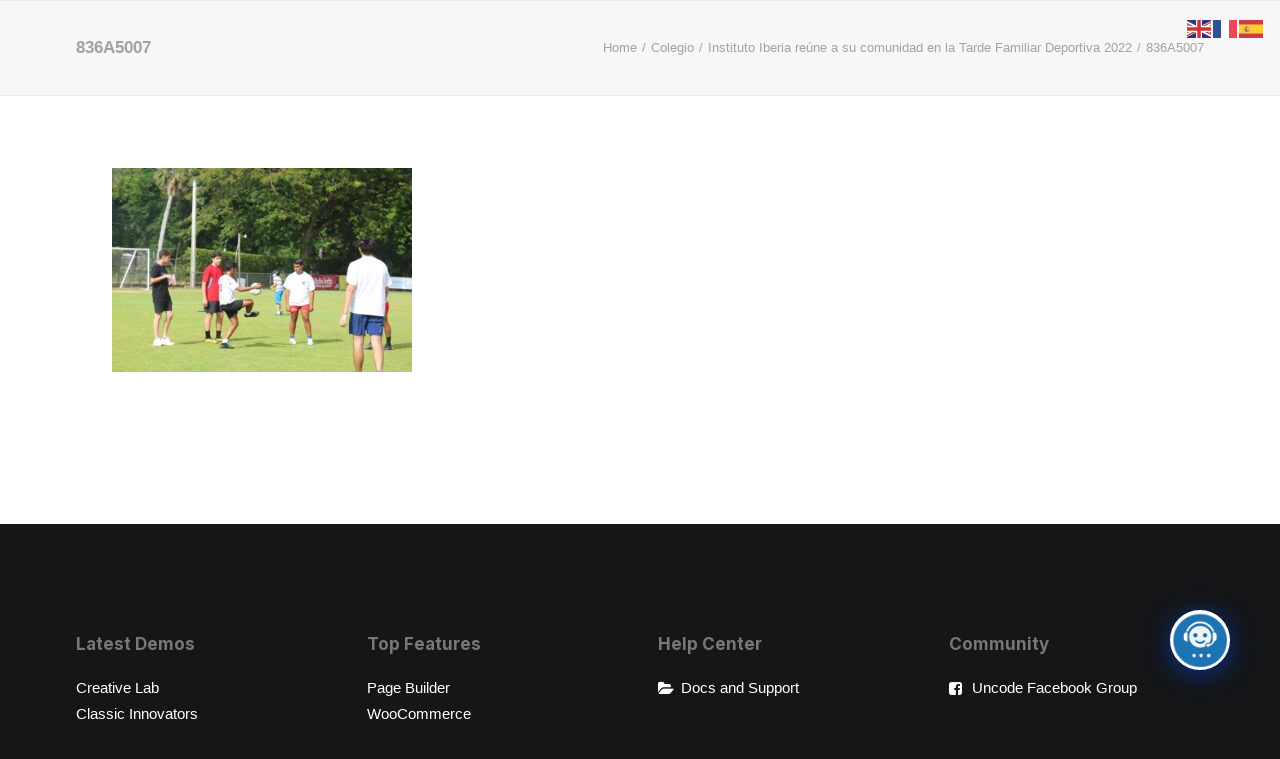

--- FILE ---
content_type: text/html; charset=UTF-8
request_url: https://iberia.edu.do/instituto-iberia-reune-a-su-comunidad-en-la-tarde-familiar-deportiva-2022/836a5007/
body_size: 32394
content:
<!DOCTYPE html>
<html class="no-touch" lang="es" xmlns="http://www.w3.org/1999/xhtml" prefix="og: http://ogp.me/ns# fb: http://ogp.me/ns/fb#">
<head>
<title>836A5007 &#124; Instituto Iberia</title>


<!-- SEO by Squirrly SEO 12.4.15 - https://plugin.squirrly.co/ -->

<meta name="robots" content="index,follow">
<meta name="googlebot" content="index,follow,max-snippet:-1,max-image-preview:large,max-video-preview:-1">
<meta name="bingbot" content="index,follow,max-snippet:-1,max-image-preview:large,max-video-preview:-1">

<link rel="canonical" href="https://iberia.edu.do/instituto-iberia-reune-a-su-comunidad-en-la-tarde-familiar-deportiva-2022/836a5007/" />
<link rel="alternate" type="application/rss+xml" href="https://iberia.edu.do/sitemap.xml" />

<link href="/favicon.ico" rel="icon" type="image/x-icon" />

<meta name="dc.language" content="es" />
<meta name="dc.language.iso" content="es_ES" />
<meta name="dc.publisher" content="Iberia41" />
<meta name="dc.title" content="836A5007 &#124; Instituto Iberia" />
<meta name="dc.date.issued" content="2022-06-03" />
<meta name="dc.date.updated" content="2022-06-03 08:46:04" />

<meta property="og:url" content="https://iberia.edu.do/instituto-iberia-reune-a-su-comunidad-en-la-tarde-familiar-deportiva-2022/836a5007/" />
<meta property="og:title" content="836A5007 &#124; Instituto Iberia" />
<meta property="og:description" content="" />
<meta property="og:type" content="website" />
<meta property="og:image" content="https://iberia.edu.do/wp-content/uploads/2022/06/836A5007-scaled.jpg" />
<meta property="og:image:width" content="2560" />
<meta property="og:image:height" content="1738" />
<meta property="og:image:type" content="image/jpeg" />
<meta property="og:site_name" content="Instituto Iberia" />
<meta property="og:locale" content="es_ES" />

<meta property="twitter:url" content="https://iberia.edu.do/instituto-iberia-reune-a-su-comunidad-en-la-tarde-familiar-deportiva-2022/836a5007/" />
<meta property="twitter:title" content="836A5007 &#124; Instituto Iberia" />
<meta property="twitter:description" content="" />
<meta property="twitter:image" content="https://iberia.edu.do/wp-content/uploads/2022/06/836A5007-scaled.jpg" />
<meta property="twitter:domain" content="Instituto Iberia" />
<meta property="twitter:card" content="summary_large_image" />
<meta property="twitter:creator" content="@iiberia" />
<meta property="twitter:site" content="@iiberia" />
<script async src='https://www.google-analytics.com/analytics.js'></script><script>(function(i,s,o,g,r,a,m){i['GoogleAnalyticsObject']=r;i[r]=i[r]||function(){(i[r].q=i[r].q||[]).push(arguments)},i[r].l=1*new Date();a=s.createElement(o), m=s.getElementsByTagName(o)[0];a.async=1;a.src=g;m.parentNode.insertBefore(a,m) })(window,document,'script','//www.google-analytics.com/analytics.js','ga'); ga('create', 'UA-182028919-1', 'auto');ga('send', 'pageview');</script>
<script type="application/ld+json">{"@context":"https://schema.org","@graph":[{"@type":"WebSite","@id":"https://iberia.edu.do/instituto-iberia-reune-a-su-comunidad-en-la-tarde-familiar-deportiva-2022/836a5007/#website","url":"https://iberia.edu.do/instituto-iberia-reune-a-su-comunidad-en-la-tarde-familiar-deportiva-2022/836a5007/","name":"Instituto Iberia","headline":"","mainEntityOfPage":{"@type":"WebPage","url":"https://iberia.edu.do/instituto-iberia-reune-a-su-comunidad-en-la-tarde-familiar-deportiva-2022/836a5007/"},"datePublished":"2022-06-03T04:46:04-04:00","dateModified":"2022-06-03T04:46:04-04:00","image":{"@type":"ImageObject","url":"https://iberia.edu.do/wp-content/uploads/2022/06/836A5007-scaled.jpg","height":1738,"width":2560},"potentialAction":{"@type":"SearchAction","target":"https://iberia.edu.do/?s={search_term_string}","query-input":"required name=search_term_string"},"author":{"@type":"Person","@id":"https://iberia.edu.do/author/iberia41/#person","url":"https://iberia.edu.do/author/iberia41/","name":"Iberia41"},"publisher":{"@type":"Organization","@id":"https://iberia.edu.do/instituto-iberia-reune-a-su-comunidad-en-la-tarde-familiar-deportiva-2022/836a5007/#Organization","url":"https://iberia.edu.do/instituto-iberia-reune-a-su-comunidad-en-la-tarde-familiar-deportiva-2022/836a5007/","name":"Instituto Iberia","logo":{"@type":"ImageObject","url":"https://iberia.edu.do/wp-content/uploads/2020/09/logos-iberia-02.png","@id":"https://iberia.edu.do/instituto-iberia-reune-a-su-comunidad-en-la-tarde-familiar-deportiva-2022/836a5007/#logo","width":1501,"height":1500,"caption":"Instituto Iberia"},"contactPoint":{"@type":"ContactPoint","telephone":"+18097369111","contactType":"customer service","@id":"https://iberia.edu.do/instituto-iberia-reune-a-su-comunidad-en-la-tarde-familiar-deportiva-2022/836a5007/#contactpoint"},"sameAs":["https://www.facebook.com/institutoiberia/","https://twitter.com/iiberia","https://www.instagram.com/institutoiberia","https://www.youtube.com/channel/UCZejCtS9OKhptH0-5xb_U8Q"]}}]}</script>
<!-- /SEO by Squirrly SEO - WordPress SEO Plugin -->



<meta http-equiv="Content-Type" content="text/html; charset=UTF-8">
<meta name="viewport" content="width=device-width, initial-scale=1">
<link rel="profile" href="http://gmpg.org/xfn/11">
<link rel="pingback" href="https://iberia.edu.do/xmlrpc.php">

<link rel='dns-prefetch' href='//fonts.googleapis.com' />
<link rel='dns-prefetch' href='//maxcdn.bootstrapcdn.com' />
<link rel="alternate" type="application/rss+xml" title="Instituto Iberia &raquo; Feed" href="https://iberia.edu.do/feed/" />
<link rel="alternate" type="application/rss+xml" title="Instituto Iberia &raquo; Feed de los comentarios" href="https://iberia.edu.do/comments/feed/" />
<link rel="alternate" title="oEmbed (JSON)" type="application/json+oembed" href="https://iberia.edu.do/wp-json/oembed/1.0/embed?url=https%3A%2F%2Fiberia.edu.do%2Finstituto-iberia-reune-a-su-comunidad-en-la-tarde-familiar-deportiva-2022%2F836a5007%2F" />
<link rel="alternate" title="oEmbed (XML)" type="text/xml+oembed" href="https://iberia.edu.do/wp-json/oembed/1.0/embed?url=https%3A%2F%2Fiberia.edu.do%2Finstituto-iberia-reune-a-su-comunidad-en-la-tarde-familiar-deportiva-2022%2F836a5007%2F&#038;format=xml" />
		<!-- This site uses the Google Analytics by MonsterInsights plugin v9.11.1 - Using Analytics tracking - https://www.monsterinsights.com/ -->
							<script src="//www.googletagmanager.com/gtag/js?id=G-GXGWTQYK0Z"  data-cfasync="false" data-wpfc-render="false" type="text/javascript" async></script>
			<script data-cfasync="false" data-wpfc-render="false" type="text/javascript">
				var mi_version = '9.11.1';
				var mi_track_user = true;
				var mi_no_track_reason = '';
								var MonsterInsightsDefaultLocations = {"page_location":"https:\/\/iberia.edu.do\/instituto-iberia-reune-a-su-comunidad-en-la-tarde-familiar-deportiva-2022\/836a5007\/"};
								if ( typeof MonsterInsightsPrivacyGuardFilter === 'function' ) {
					var MonsterInsightsLocations = (typeof MonsterInsightsExcludeQuery === 'object') ? MonsterInsightsPrivacyGuardFilter( MonsterInsightsExcludeQuery ) : MonsterInsightsPrivacyGuardFilter( MonsterInsightsDefaultLocations );
				} else {
					var MonsterInsightsLocations = (typeof MonsterInsightsExcludeQuery === 'object') ? MonsterInsightsExcludeQuery : MonsterInsightsDefaultLocations;
				}

								var disableStrs = [
										'ga-disable-G-GXGWTQYK0Z',
									];

				/* Function to detect opted out users */
				function __gtagTrackerIsOptedOut() {
					for (var index = 0; index < disableStrs.length; index++) {
						if (document.cookie.indexOf(disableStrs[index] + '=true') > -1) {
							return true;
						}
					}

					return false;
				}

				/* Disable tracking if the opt-out cookie exists. */
				if (__gtagTrackerIsOptedOut()) {
					for (var index = 0; index < disableStrs.length; index++) {
						window[disableStrs[index]] = true;
					}
				}

				/* Opt-out function */
				function __gtagTrackerOptout() {
					for (var index = 0; index < disableStrs.length; index++) {
						document.cookie = disableStrs[index] + '=true; expires=Thu, 31 Dec 2099 23:59:59 UTC; path=/';
						window[disableStrs[index]] = true;
					}
				}

				if ('undefined' === typeof gaOptout) {
					function gaOptout() {
						__gtagTrackerOptout();
					}
				}
								window.dataLayer = window.dataLayer || [];

				window.MonsterInsightsDualTracker = {
					helpers: {},
					trackers: {},
				};
				if (mi_track_user) {
					function __gtagDataLayer() {
						dataLayer.push(arguments);
					}

					function __gtagTracker(type, name, parameters) {
						if (!parameters) {
							parameters = {};
						}

						if (parameters.send_to) {
							__gtagDataLayer.apply(null, arguments);
							return;
						}

						if (type === 'event') {
														parameters.send_to = monsterinsights_frontend.v4_id;
							var hookName = name;
							if (typeof parameters['event_category'] !== 'undefined') {
								hookName = parameters['event_category'] + ':' + name;
							}

							if (typeof MonsterInsightsDualTracker.trackers[hookName] !== 'undefined') {
								MonsterInsightsDualTracker.trackers[hookName](parameters);
							} else {
								__gtagDataLayer('event', name, parameters);
							}
							
						} else {
							__gtagDataLayer.apply(null, arguments);
						}
					}

					__gtagTracker('js', new Date());
					__gtagTracker('set', {
						'developer_id.dZGIzZG': true,
											});
					if ( MonsterInsightsLocations.page_location ) {
						__gtagTracker('set', MonsterInsightsLocations);
					}
										__gtagTracker('config', 'G-GXGWTQYK0Z', {"forceSSL":"true","link_attribution":"true"} );
										window.gtag = __gtagTracker;										(function () {
						/* https://developers.google.com/analytics/devguides/collection/analyticsjs/ */
						/* ga and __gaTracker compatibility shim. */
						var noopfn = function () {
							return null;
						};
						var newtracker = function () {
							return new Tracker();
						};
						var Tracker = function () {
							return null;
						};
						var p = Tracker.prototype;
						p.get = noopfn;
						p.set = noopfn;
						p.send = function () {
							var args = Array.prototype.slice.call(arguments);
							args.unshift('send');
							__gaTracker.apply(null, args);
						};
						var __gaTracker = function () {
							var len = arguments.length;
							if (len === 0) {
								return;
							}
							var f = arguments[len - 1];
							if (typeof f !== 'object' || f === null || typeof f.hitCallback !== 'function') {
								if ('send' === arguments[0]) {
									var hitConverted, hitObject = false, action;
									if ('event' === arguments[1]) {
										if ('undefined' !== typeof arguments[3]) {
											hitObject = {
												'eventAction': arguments[3],
												'eventCategory': arguments[2],
												'eventLabel': arguments[4],
												'value': arguments[5] ? arguments[5] : 1,
											}
										}
									}
									if ('pageview' === arguments[1]) {
										if ('undefined' !== typeof arguments[2]) {
											hitObject = {
												'eventAction': 'page_view',
												'page_path': arguments[2],
											}
										}
									}
									if (typeof arguments[2] === 'object') {
										hitObject = arguments[2];
									}
									if (typeof arguments[5] === 'object') {
										Object.assign(hitObject, arguments[5]);
									}
									if ('undefined' !== typeof arguments[1].hitType) {
										hitObject = arguments[1];
										if ('pageview' === hitObject.hitType) {
											hitObject.eventAction = 'page_view';
										}
									}
									if (hitObject) {
										action = 'timing' === arguments[1].hitType ? 'timing_complete' : hitObject.eventAction;
										hitConverted = mapArgs(hitObject);
										__gtagTracker('event', action, hitConverted);
									}
								}
								return;
							}

							function mapArgs(args) {
								var arg, hit = {};
								var gaMap = {
									'eventCategory': 'event_category',
									'eventAction': 'event_action',
									'eventLabel': 'event_label',
									'eventValue': 'event_value',
									'nonInteraction': 'non_interaction',
									'timingCategory': 'event_category',
									'timingVar': 'name',
									'timingValue': 'value',
									'timingLabel': 'event_label',
									'page': 'page_path',
									'location': 'page_location',
									'title': 'page_title',
									'referrer' : 'page_referrer',
								};
								for (arg in args) {
																		if (!(!args.hasOwnProperty(arg) || !gaMap.hasOwnProperty(arg))) {
										hit[gaMap[arg]] = args[arg];
									} else {
										hit[arg] = args[arg];
									}
								}
								return hit;
							}

							try {
								f.hitCallback();
							} catch (ex) {
							}
						};
						__gaTracker.create = newtracker;
						__gaTracker.getByName = newtracker;
						__gaTracker.getAll = function () {
							return [];
						};
						__gaTracker.remove = noopfn;
						__gaTracker.loaded = true;
						window['__gaTracker'] = __gaTracker;
					})();
									} else {
										console.log("");
					(function () {
						function __gtagTracker() {
							return null;
						}

						window['__gtagTracker'] = __gtagTracker;
						window['gtag'] = __gtagTracker;
					})();
									}
			</script>
							<!-- / Google Analytics by MonsterInsights -->
		<style id='wp-img-auto-sizes-contain-inline-css' type='text/css'>
img:is([sizes=auto i],[sizes^="auto," i]){contain-intrinsic-size:3000px 1500px}
/*# sourceURL=wp-img-auto-sizes-contain-inline-css */
</style>
<link rel='stylesheet' id='aca33b9c04-css' href='https://iberia.edu.do/wp-content/plugins/squirrly-seo/view/assets/css/frontend.min.css?ver=12.4.15' type='text/css' media='all' />
<link rel='stylesheet' id='sbr_styles-css' href='https://iberia.edu.do/wp-content/plugins/reviews-feed/assets/css/sbr-styles.min.css?ver=2.1.1' type='text/css' media='all' />
<link rel='stylesheet' id='sbi_styles-css' href='https://iberia.edu.do/wp-content/plugins/instagram-feed/css/sbi-styles.min.css?ver=6.10.0' type='text/css' media='all' />
<style id='wp-emoji-styles-inline-css' type='text/css'>

	img.wp-smiley, img.emoji {
		display: inline !important;
		border: none !important;
		box-shadow: none !important;
		height: 1em !important;
		width: 1em !important;
		margin: 0 0.07em !important;
		vertical-align: -0.1em !important;
		background: none !important;
		padding: 0 !important;
	}
/*# sourceURL=wp-emoji-styles-inline-css */
</style>
<style id='wp-block-library-inline-css' type='text/css'>
:root{--wp-block-synced-color:#7a00df;--wp-block-synced-color--rgb:122,0,223;--wp-bound-block-color:var(--wp-block-synced-color);--wp-editor-canvas-background:#ddd;--wp-admin-theme-color:#007cba;--wp-admin-theme-color--rgb:0,124,186;--wp-admin-theme-color-darker-10:#006ba1;--wp-admin-theme-color-darker-10--rgb:0,107,160.5;--wp-admin-theme-color-darker-20:#005a87;--wp-admin-theme-color-darker-20--rgb:0,90,135;--wp-admin-border-width-focus:2px}@media (min-resolution:192dpi){:root{--wp-admin-border-width-focus:1.5px}}.wp-element-button{cursor:pointer}:root .has-very-light-gray-background-color{background-color:#eee}:root .has-very-dark-gray-background-color{background-color:#313131}:root .has-very-light-gray-color{color:#eee}:root .has-very-dark-gray-color{color:#313131}:root .has-vivid-green-cyan-to-vivid-cyan-blue-gradient-background{background:linear-gradient(135deg,#00d084,#0693e3)}:root .has-purple-crush-gradient-background{background:linear-gradient(135deg,#34e2e4,#4721fb 50%,#ab1dfe)}:root .has-hazy-dawn-gradient-background{background:linear-gradient(135deg,#faaca8,#dad0ec)}:root .has-subdued-olive-gradient-background{background:linear-gradient(135deg,#fafae1,#67a671)}:root .has-atomic-cream-gradient-background{background:linear-gradient(135deg,#fdd79a,#004a59)}:root .has-nightshade-gradient-background{background:linear-gradient(135deg,#330968,#31cdcf)}:root .has-midnight-gradient-background{background:linear-gradient(135deg,#020381,#2874fc)}:root{--wp--preset--font-size--normal:16px;--wp--preset--font-size--huge:42px}.has-regular-font-size{font-size:1em}.has-larger-font-size{font-size:2.625em}.has-normal-font-size{font-size:var(--wp--preset--font-size--normal)}.has-huge-font-size{font-size:var(--wp--preset--font-size--huge)}.has-text-align-center{text-align:center}.has-text-align-left{text-align:left}.has-text-align-right{text-align:right}.has-fit-text{white-space:nowrap!important}#end-resizable-editor-section{display:none}.aligncenter{clear:both}.items-justified-left{justify-content:flex-start}.items-justified-center{justify-content:center}.items-justified-right{justify-content:flex-end}.items-justified-space-between{justify-content:space-between}.screen-reader-text{border:0;clip-path:inset(50%);height:1px;margin:-1px;overflow:hidden;padding:0;position:absolute;width:1px;word-wrap:normal!important}.screen-reader-text:focus{background-color:#ddd;clip-path:none;color:#444;display:block;font-size:1em;height:auto;left:5px;line-height:normal;padding:15px 23px 14px;text-decoration:none;top:5px;width:auto;z-index:100000}html :where(.has-border-color){border-style:solid}html :where([style*=border-top-color]){border-top-style:solid}html :where([style*=border-right-color]){border-right-style:solid}html :where([style*=border-bottom-color]){border-bottom-style:solid}html :where([style*=border-left-color]){border-left-style:solid}html :where([style*=border-width]){border-style:solid}html :where([style*=border-top-width]){border-top-style:solid}html :where([style*=border-right-width]){border-right-style:solid}html :where([style*=border-bottom-width]){border-bottom-style:solid}html :where([style*=border-left-width]){border-left-style:solid}html :where(img[class*=wp-image-]){height:auto;max-width:100%}:where(figure){margin:0 0 1em}html :where(.is-position-sticky){--wp-admin--admin-bar--position-offset:var(--wp-admin--admin-bar--height,0px)}@media screen and (max-width:600px){html :where(.is-position-sticky){--wp-admin--admin-bar--position-offset:0px}}
.wp-block-template-part{margin-block-start:0;margin-block-end:0;}

/*# sourceURL=wp-block-library-inline-css */
</style><style id='global-styles-inline-css' type='text/css'>
:root{--wp--preset--aspect-ratio--square: 1;--wp--preset--aspect-ratio--4-3: 4/3;--wp--preset--aspect-ratio--3-4: 3/4;--wp--preset--aspect-ratio--3-2: 3/2;--wp--preset--aspect-ratio--2-3: 2/3;--wp--preset--aspect-ratio--16-9: 16/9;--wp--preset--aspect-ratio--9-16: 9/16;--wp--preset--color--black: #000000;--wp--preset--color--cyan-bluish-gray: #abb8c3;--wp--preset--color--white: #ffffff;--wp--preset--color--pale-pink: #f78da7;--wp--preset--color--vivid-red: #cf2e2e;--wp--preset--color--luminous-vivid-orange: #ff6900;--wp--preset--color--luminous-vivid-amber: #fcb900;--wp--preset--color--light-green-cyan: #7bdcb5;--wp--preset--color--vivid-green-cyan: #00d084;--wp--preset--color--pale-cyan-blue: #8ed1fc;--wp--preset--color--vivid-cyan-blue: #0693e3;--wp--preset--color--vivid-purple: #9b51e0;--wp--preset--gradient--vivid-cyan-blue-to-vivid-purple: linear-gradient(135deg,rgb(6,147,227) 0%,rgb(155,81,224) 100%);--wp--preset--gradient--light-green-cyan-to-vivid-green-cyan: linear-gradient(135deg,rgb(122,220,180) 0%,rgb(0,208,130) 100%);--wp--preset--gradient--luminous-vivid-amber-to-luminous-vivid-orange: linear-gradient(135deg,rgb(252,185,0) 0%,rgb(255,105,0) 100%);--wp--preset--gradient--luminous-vivid-orange-to-vivid-red: linear-gradient(135deg,rgb(255,105,0) 0%,rgb(207,46,46) 100%);--wp--preset--gradient--very-light-gray-to-cyan-bluish-gray: linear-gradient(135deg,rgb(238,238,238) 0%,rgb(169,184,195) 100%);--wp--preset--gradient--cool-to-warm-spectrum: linear-gradient(135deg,rgb(74,234,220) 0%,rgb(151,120,209) 20%,rgb(207,42,186) 40%,rgb(238,44,130) 60%,rgb(251,105,98) 80%,rgb(254,248,76) 100%);--wp--preset--gradient--blush-light-purple: linear-gradient(135deg,rgb(255,206,236) 0%,rgb(152,150,240) 100%);--wp--preset--gradient--blush-bordeaux: linear-gradient(135deg,rgb(254,205,165) 0%,rgb(254,45,45) 50%,rgb(107,0,62) 100%);--wp--preset--gradient--luminous-dusk: linear-gradient(135deg,rgb(255,203,112) 0%,rgb(199,81,192) 50%,rgb(65,88,208) 100%);--wp--preset--gradient--pale-ocean: linear-gradient(135deg,rgb(255,245,203) 0%,rgb(182,227,212) 50%,rgb(51,167,181) 100%);--wp--preset--gradient--electric-grass: linear-gradient(135deg,rgb(202,248,128) 0%,rgb(113,206,126) 100%);--wp--preset--gradient--midnight: linear-gradient(135deg,rgb(2,3,129) 0%,rgb(40,116,252) 100%);--wp--preset--font-size--small: 13px;--wp--preset--font-size--medium: 20px;--wp--preset--font-size--large: 36px;--wp--preset--font-size--x-large: 42px;--wp--preset--spacing--20: 0.44rem;--wp--preset--spacing--30: 0.67rem;--wp--preset--spacing--40: 1rem;--wp--preset--spacing--50: 1.5rem;--wp--preset--spacing--60: 2.25rem;--wp--preset--spacing--70: 3.38rem;--wp--preset--spacing--80: 5.06rem;--wp--preset--shadow--natural: 6px 6px 9px rgba(0, 0, 0, 0.2);--wp--preset--shadow--deep: 12px 12px 50px rgba(0, 0, 0, 0.4);--wp--preset--shadow--sharp: 6px 6px 0px rgba(0, 0, 0, 0.2);--wp--preset--shadow--outlined: 6px 6px 0px -3px rgb(255, 255, 255), 6px 6px rgb(0, 0, 0);--wp--preset--shadow--crisp: 6px 6px 0px rgb(0, 0, 0);}:where(.is-layout-flex){gap: 0.5em;}:where(.is-layout-grid){gap: 0.5em;}body .is-layout-flex{display: flex;}.is-layout-flex{flex-wrap: wrap;align-items: center;}.is-layout-flex > :is(*, div){margin: 0;}body .is-layout-grid{display: grid;}.is-layout-grid > :is(*, div){margin: 0;}:where(.wp-block-columns.is-layout-flex){gap: 2em;}:where(.wp-block-columns.is-layout-grid){gap: 2em;}:where(.wp-block-post-template.is-layout-flex){gap: 1.25em;}:where(.wp-block-post-template.is-layout-grid){gap: 1.25em;}.has-black-color{color: var(--wp--preset--color--black) !important;}.has-cyan-bluish-gray-color{color: var(--wp--preset--color--cyan-bluish-gray) !important;}.has-white-color{color: var(--wp--preset--color--white) !important;}.has-pale-pink-color{color: var(--wp--preset--color--pale-pink) !important;}.has-vivid-red-color{color: var(--wp--preset--color--vivid-red) !important;}.has-luminous-vivid-orange-color{color: var(--wp--preset--color--luminous-vivid-orange) !important;}.has-luminous-vivid-amber-color{color: var(--wp--preset--color--luminous-vivid-amber) !important;}.has-light-green-cyan-color{color: var(--wp--preset--color--light-green-cyan) !important;}.has-vivid-green-cyan-color{color: var(--wp--preset--color--vivid-green-cyan) !important;}.has-pale-cyan-blue-color{color: var(--wp--preset--color--pale-cyan-blue) !important;}.has-vivid-cyan-blue-color{color: var(--wp--preset--color--vivid-cyan-blue) !important;}.has-vivid-purple-color{color: var(--wp--preset--color--vivid-purple) !important;}.has-black-background-color{background-color: var(--wp--preset--color--black) !important;}.has-cyan-bluish-gray-background-color{background-color: var(--wp--preset--color--cyan-bluish-gray) !important;}.has-white-background-color{background-color: var(--wp--preset--color--white) !important;}.has-pale-pink-background-color{background-color: var(--wp--preset--color--pale-pink) !important;}.has-vivid-red-background-color{background-color: var(--wp--preset--color--vivid-red) !important;}.has-luminous-vivid-orange-background-color{background-color: var(--wp--preset--color--luminous-vivid-orange) !important;}.has-luminous-vivid-amber-background-color{background-color: var(--wp--preset--color--luminous-vivid-amber) !important;}.has-light-green-cyan-background-color{background-color: var(--wp--preset--color--light-green-cyan) !important;}.has-vivid-green-cyan-background-color{background-color: var(--wp--preset--color--vivid-green-cyan) !important;}.has-pale-cyan-blue-background-color{background-color: var(--wp--preset--color--pale-cyan-blue) !important;}.has-vivid-cyan-blue-background-color{background-color: var(--wp--preset--color--vivid-cyan-blue) !important;}.has-vivid-purple-background-color{background-color: var(--wp--preset--color--vivid-purple) !important;}.has-black-border-color{border-color: var(--wp--preset--color--black) !important;}.has-cyan-bluish-gray-border-color{border-color: var(--wp--preset--color--cyan-bluish-gray) !important;}.has-white-border-color{border-color: var(--wp--preset--color--white) !important;}.has-pale-pink-border-color{border-color: var(--wp--preset--color--pale-pink) !important;}.has-vivid-red-border-color{border-color: var(--wp--preset--color--vivid-red) !important;}.has-luminous-vivid-orange-border-color{border-color: var(--wp--preset--color--luminous-vivid-orange) !important;}.has-luminous-vivid-amber-border-color{border-color: var(--wp--preset--color--luminous-vivid-amber) !important;}.has-light-green-cyan-border-color{border-color: var(--wp--preset--color--light-green-cyan) !important;}.has-vivid-green-cyan-border-color{border-color: var(--wp--preset--color--vivid-green-cyan) !important;}.has-pale-cyan-blue-border-color{border-color: var(--wp--preset--color--pale-cyan-blue) !important;}.has-vivid-cyan-blue-border-color{border-color: var(--wp--preset--color--vivid-cyan-blue) !important;}.has-vivid-purple-border-color{border-color: var(--wp--preset--color--vivid-purple) !important;}.has-vivid-cyan-blue-to-vivid-purple-gradient-background{background: var(--wp--preset--gradient--vivid-cyan-blue-to-vivid-purple) !important;}.has-light-green-cyan-to-vivid-green-cyan-gradient-background{background: var(--wp--preset--gradient--light-green-cyan-to-vivid-green-cyan) !important;}.has-luminous-vivid-amber-to-luminous-vivid-orange-gradient-background{background: var(--wp--preset--gradient--luminous-vivid-amber-to-luminous-vivid-orange) !important;}.has-luminous-vivid-orange-to-vivid-red-gradient-background{background: var(--wp--preset--gradient--luminous-vivid-orange-to-vivid-red) !important;}.has-very-light-gray-to-cyan-bluish-gray-gradient-background{background: var(--wp--preset--gradient--very-light-gray-to-cyan-bluish-gray) !important;}.has-cool-to-warm-spectrum-gradient-background{background: var(--wp--preset--gradient--cool-to-warm-spectrum) !important;}.has-blush-light-purple-gradient-background{background: var(--wp--preset--gradient--blush-light-purple) !important;}.has-blush-bordeaux-gradient-background{background: var(--wp--preset--gradient--blush-bordeaux) !important;}.has-luminous-dusk-gradient-background{background: var(--wp--preset--gradient--luminous-dusk) !important;}.has-pale-ocean-gradient-background{background: var(--wp--preset--gradient--pale-ocean) !important;}.has-electric-grass-gradient-background{background: var(--wp--preset--gradient--electric-grass) !important;}.has-midnight-gradient-background{background: var(--wp--preset--gradient--midnight) !important;}.has-small-font-size{font-size: var(--wp--preset--font-size--small) !important;}.has-medium-font-size{font-size: var(--wp--preset--font-size--medium) !important;}.has-large-font-size{font-size: var(--wp--preset--font-size--large) !important;}.has-x-large-font-size{font-size: var(--wp--preset--font-size--x-large) !important;}
/*# sourceURL=global-styles-inline-css */
</style>

<style id='classic-theme-styles-inline-css' type='text/css'>
/*! This file is auto-generated */
.wp-block-button__link{color:#fff;background-color:#32373c;border-radius:9999px;box-shadow:none;text-decoration:none;padding:calc(.667em + 2px) calc(1.333em + 2px);font-size:1.125em}.wp-block-file__button{background:#32373c;color:#fff;text-decoration:none}
/*# sourceURL=/wp-includes/css/classic-themes.min.css */
</style>
<link rel='stylesheet' id='awsm-ead-public-css' href='https://iberia.edu.do/wp-content/plugins/embed-any-document/css/embed-public.min.css?ver=2.7.12' type='text/css' media='all' />
<link rel='stylesheet' id='contact-form-7-css' href='https://iberia.edu.do/wp-content/plugins/contact-form-7/includes/css/styles.css?ver=6.1.4' type='text/css' media='all' />
<link rel='stylesheet' id='ctf_styles-css' href='https://iberia.edu.do/wp-content/plugins/custom-twitter-feeds/css/ctf-styles.min.css?ver=2.3.1' type='text/css' media='all' />
<link rel='stylesheet' id='sr7css-css' href='//iberia.edu.do/wp-content/plugins/revslider/public/css/sr7.css?ver=6.7.38' type='text/css' media='all' />
<link rel='stylesheet' id='uncodefont-google-css' href='//fonts.googleapis.com/css?family=Lora%3Aregular%2Citalic%2C700%2C700italic%7CRoboto+Condensed%3A300%2C300italic%2Cregular%2Citalic%2C700%2C700italic%7CInter%3A100%2C200%2C300%2Cregular%2C500%2C600%2C700%2C800%2C900%7CJost%3A100%2C200%2C300%2Cregular%2C500%2C600%2C700%2C800%2C900%2C100italic%2C200italic%2C300italic%2Citalic%2C500italic%2C600italic%2C700italic%2C800italic%2C900italic%7CSpace+Grotesk%3A300%2Cregular%2C500%2C600%2C700%7CSyne%3Aregular%2C500%2C600%2C700%2C800%7COutfit%3A100%2C200%2C300%2Cregular%2C500%2C600%2C700%2C800%2C900%7CPlus+Jakarta+Sans%3A200%2C300%2Cregular%2C500%2C600%2C700%2C800%2C200italic%2C300italic%2Citalic%2C500italic%2C600italic%2C700italic%2C800italic%7CBarlow%3A100%2C100italic%2C200%2C200italic%2C300%2C300italic%2Cregular%2Citalic%2C500%2C500italic%2C600%2C600italic%2C700%2C700italic%2C800%2C800italic%2C900%2C900italic%7CFahkwang%3A200%2C200italic%2C300%2C300italic%2Cregular%2Citalic%2C500%2C500italic%2C600%2C600italic%2C700%2C700italic%7CPublic+Sans%3A100%2C200%2C300%2Cregular%2C500%2C600%2C700%2C800%2C900%2C100italic%2C200italic%2C300italic%2Citalic%2C500italic%2C600italic%2C700italic%2C800italic%2C900italic%7CEB+Garamond%3Aregular%2C500%2C600%2C700%2C800%2Citalic%2C500italic%2C600italic%2C700italic%2C800italic%7CFraunces%3A100%2C200%2C300%2Cregular%2C500%2C600%2C700%2C800%2C900%2C100italic%2C200italic%2C300italic%2Citalic%2C500italic%2C600italic%2C700italic%2C800italic%2C900italic%7CInstrument+Sans%3Aregular%2C500%2C600%2C700%2Citalic%2C500italic%2C600italic%2C700italic%7CMona+Sans%3A200%2C300%2Cregular%2C500%2C600%2C700%2C800%2C900%2C200italic%2C300italic%2Citalic%2C500italic%2C600italic%2C700italic%2C800italic%2C900italic&#038;subset=vietnamese%2Ccyrillic%2Clatin%2Ccyrillic-ext%2Clatin-ext%2Cgreek%2Cgreek-ext%2Cthai&#038;ver=2.9.4.4' type='text/css' media='all' />
<link rel='stylesheet' id='uncode-privacy-css' href='https://iberia.edu.do/wp-content/plugins/uncode-privacy/assets/css/uncode-privacy-public.css?ver=2.2.7' type='text/css' media='all' />
<style id='woocommerce-inline-inline-css' type='text/css'>
.woocommerce form .form-row .required { visibility: visible; }
/*# sourceURL=woocommerce-inline-inline-css */
</style>
<link rel='stylesheet' id='cff-css' href='https://iberia.edu.do/wp-content/plugins/custom-facebook-feed/assets/css/cff-style.min.css?ver=4.3.4' type='text/css' media='all' />
<link rel='stylesheet' id='sb-font-awesome-css' href='https://maxcdn.bootstrapcdn.com/font-awesome/4.7.0/css/font-awesome.min.css?ver=6.9' type='text/css' media='all' />
<link rel='stylesheet' id='dashicons-css' href='https://iberia.edu.do/wp-includes/css/dashicons.min.css?ver=6.9' type='text/css' media='all' />
<link rel='stylesheet' id='qcld-wp-chatbot-common-style-css' href='https://iberia.edu.do/wp-content/plugins/chatbot/css/common-style.css?ver=7.7.2' type='text/css' media='screen' />
<style id='qcld-wp-chatbot-common-style-inline-css' type='text/css'>

                .wp-chatbot-ball {
                    background: #fff !important;
                }
                .wp-chatbot-ball:hover, 
                .wp-chatbot-ball:focus {
                    background: #fff !important;
                }
/*# sourceURL=qcld-wp-chatbot-common-style-inline-css */
</style>
<link rel='stylesheet' id='qcld-wp-chatbot-magnific-popup-css' href='https://iberia.edu.do/wp-content/plugins/chatbot/css/magnific-popup.css?ver=7.7.2' type='text/css' media='screen' />
<link rel='stylesheet' id='qcld-wp-chatbot-shortcode-style-css' href='https://iberia.edu.do/wp-content/plugins/chatbot/templates/template-00/shortcode.css?ver=7.7.2' type='text/css' media='screen' />
<link rel='stylesheet' id='uncode-style-css' href='https://iberia.edu.do/wp-content/themes/uncode/library/css/style.css?ver=651376949' type='text/css' media='all' />
<style id='uncode-style-inline-css' type='text/css'>

@media (min-width: 960px) {
		.limit-width { max-width: 1200px; margin: auto;}
		.menu-container:not(.grid-filters) .menu-horizontal ul.menu-smart .megamenu-block-wrapper > .vc_row[data-parent="true"].limit-width:not(.row-parent-limit) { max-width: calc(1200px - 72px); }
		}
body.menu-custom-padding .col-lg-0.logo-container, body.menu-custom-padding .col-lg-2.logo-container, body.menu-custom-padding .col-lg-12 .logo-container, body.menu-custom-padding .col-lg-4.logo-container { padding-top: 36px; padding-bottom: 36px; }
body.menu-custom-padding .col-lg-0.logo-container.shrinked, body.menu-custom-padding .col-lg-2.logo-container.shrinked, body.menu-custom-padding .col-lg-12 .logo-container.shrinked, body.menu-custom-padding .col-lg-4.logo-container.shrinked { padding-top: 27px; padding-bottom: 27px; }
@media (max-width: 959px) { body.menu-custom-padding .menu-container .logo-container { padding-top: 27px !important; padding-bottom: 27px !important; } }
#changer-back-color { transition: background-color 1000ms cubic-bezier(0.25, 1, 0.5, 1) !important; } #changer-back-color > div { transition: opacity 1000ms cubic-bezier(0.25, 1, 0.5, 1) !important; } body.bg-changer-init.disable-hover .main-wrapper .style-light,  body.bg-changer-init.disable-hover .main-wrapper .style-light h1,  body.bg-changer-init.disable-hover .main-wrapper .style-light h2, body.bg-changer-init.disable-hover .main-wrapper .style-light h3, body.bg-changer-init.disable-hover .main-wrapper .style-light h4, body.bg-changer-init.disable-hover .main-wrapper .style-light h5, body.bg-changer-init.disable-hover .main-wrapper .style-light h6, body.bg-changer-init.disable-hover .main-wrapper .style-light a, body.bg-changer-init.disable-hover .main-wrapper .style-dark, body.bg-changer-init.disable-hover .main-wrapper .style-dark h1, body.bg-changer-init.disable-hover .main-wrapper .style-dark h2, body.bg-changer-init.disable-hover .main-wrapper .style-dark h3, body.bg-changer-init.disable-hover .main-wrapper .style-dark h4, body.bg-changer-init.disable-hover .main-wrapper .style-dark h5, body.bg-changer-init.disable-hover .main-wrapper .style-dark h6, body.bg-changer-init.disable-hover .main-wrapper .style-dark a { transition: color 1000ms cubic-bezier(0.25, 1, 0.5, 1) !important; }
@media (max-width: 959px) {
			body.menu-mobile-off-canvas .main-menu-container {
				width: calc(100vw - 45px);
			}
			body.menu-mobile-off-canvas.menu-mobile-borders.has-body-borders .main-menu-container {
				width: calc( ( 100vw - 9px ) - 45px);
			}
		}
/*# sourceURL=uncode-style-inline-css */
</style>
<link rel='stylesheet' id='uncode-woocommerce-css' href='https://iberia.edu.do/wp-content/themes/uncode/library/css/woocommerce.css?ver=651376949' type='text/css' media='all' />
<link rel='stylesheet' id='uncode-icons-css' href='https://iberia.edu.do/wp-content/themes/uncode/library/css/uncode-icons.css?ver=651376949' type='text/css' media='all' />
<link rel='stylesheet' id='uncode-custom-style-css' href='https://iberia.edu.do/wp-content/themes/uncode/library/css/style-custom.css?ver=651376949' type='text/css' media='all' />
<link rel='stylesheet' id='gutenverse-frontend-style-css' href='https://iberia.edu.do/wp-content/plugins/gutenverse/lib/framework/assets/css/frontend.css?ver=2.4.3' type='text/css' media='all' />
<style id='gutenverse-frontend-style-inline-css' type='text/css'>
:root {
            --guten-screen-xs-max: 767px;
            --guten-screen-sm-min: 768px;
            --guten-screen-sm-max: 1024px;
            --guten-screen-md-min: 1025px; 
        }  
/*# sourceURL=gutenverse-frontend-style-inline-css */
</style>
<link rel='stylesheet' id='gutenverse-generated-widget-css' href='//iberia.edu.do/wp-content/uploads/gutenverse/css/gutenverse-widget-147076.css?ver=147076' type='text/css' media='all' />
<link rel='stylesheet' id='gutenverse-frontend-icon-css' href='https://iberia.edu.do/wp-content/plugins/gutenverse/lib/framework/assets/dist/frontend-icon.css?ver=2.4.3' type='text/css' media='all' />
<!--n2css--><!--n2js--><script type="text/javascript" src="https://iberia.edu.do/wp-content/plugins/google-analytics-for-wordpress/assets/js/frontend-gtag.min.js?ver=9.11.1" id="monsterinsights-frontend-script-js" async="async" data-wp-strategy="async"></script>
<script data-cfasync="false" data-wpfc-render="false" type="text/javascript" id='monsterinsights-frontend-script-js-extra'>/* <![CDATA[ */
var monsterinsights_frontend = {"js_events_tracking":"true","download_extensions":"doc,pdf,ppt,zip,xls,docx,pptx,xlsx","inbound_paths":"[{\"path\":\"\\\/go\\\/\",\"label\":\"affiliate\"},{\"path\":\"\\\/recommend\\\/\",\"label\":\"affiliate\"}]","home_url":"https:\/\/iberia.edu.do","hash_tracking":"false","v4_id":"G-GXGWTQYK0Z"};/* ]]> */
</script>
<script type="text/javascript" src="https://iberia.edu.do/wp-includes/js/jquery/jquery.min.js?ver=3.7.1" id="jquery-core-js"></script>
<script type="text/javascript" src="https://iberia.edu.do/wp-includes/js/jquery/jquery-migrate.min.js?ver=3.4.1" id="jquery-migrate-js"></script>
<script type="text/javascript" src="//iberia.edu.do/wp-content/plugins/revslider/public/js/libs/tptools.js?ver=6.7.38" id="tp-tools-js" async="async" data-wp-strategy="async"></script>
<script type="text/javascript" src="//iberia.edu.do/wp-content/plugins/revslider/public/js/sr7.js?ver=6.7.38" id="sr7-js" async="async" data-wp-strategy="async"></script>
<script type="text/javascript" src="https://iberia.edu.do/wp-content/plugins/woocommerce/assets/js/jquery-blockui/jquery.blockUI.min.js?ver=2.7.0-wc.10.4.3" id="wc-jquery-blockui-js" defer="defer" data-wp-strategy="defer"></script>
<script type="text/javascript" src="https://iberia.edu.do/wp-content/plugins/woocommerce/assets/js/js-cookie/js.cookie.min.js?ver=2.1.4-wc.10.4.3" id="wc-js-cookie-js" data-wp-strategy="defer"></script>
<script type="text/javascript" id="woocommerce-js-extra">
/* <![CDATA[ */
var woocommerce_params = {"ajax_url":"/wp-admin/admin-ajax.php","wc_ajax_url":"/?wc-ajax=%%endpoint%%","i18n_password_show":"Mostrar contrase\u00f1a","i18n_password_hide":"Ocultar contrase\u00f1a"};
//# sourceURL=woocommerce-js-extra
/* ]]> */
</script>
<script type="text/javascript" src="https://iberia.edu.do/wp-content/plugins/woocommerce/assets/js/frontend/woocommerce.min.js?ver=10.4.3" id="woocommerce-js" defer="defer" data-wp-strategy="defer"></script>
<script type="text/javascript" id="uncode-init-js-extra">
/* <![CDATA[ */
var SiteParameters = {"days":"days","hours":"hours","minutes":"minutes","seconds":"seconds","constant_scroll":"on","scroll_speed":"12.25","parallax_factor":"0.1","loading":"Loading\u2026","slide_name":"slide","slide_footer":"footer","ajax_url":"https://iberia.edu.do/wp-admin/admin-ajax.php","nonce_adaptive_images":"975f7a9715","nonce_srcset_async":"8c2afbc4fc","enable_debug":"","block_mobile_videos":"","is_frontend_editor":"","main_width":["1200","px"],"mobile_parallax_allowed":"","listen_for_screen_update":"1","wireframes_plugin_active":"1","sticky_elements":"on","resize_quality":"70","register_metadata":"1","bg_changer_time":"1000","update_wc_fragments":"1","optimize_shortpixel_image":"","menu_mobile_offcanvas_gap":"45","custom_cursor_selector":"[href], .trigger-overlay, .owl-next, .owl-prev, .owl-dot, input[type=\"submit\"], input[type=\"checkbox\"], button[type=\"submit\"], a[class^=\"ilightbox\"], .ilightbox-thumbnail, .ilightbox-prev, .ilightbox-next, .overlay-close, .unmodal-close, .qty-inset \u003E span, .share-button li, .uncode-post-titles .tmb.tmb-click-area, .btn-link, .tmb-click-row .t-inside, .lg-outer button, .lg-thumb img, a[data-lbox], .uncode-close-offcanvas-overlay, .uncode-nav-next, .uncode-nav-prev, .uncode-nav-index, .unmenu-title","mobile_parallax_animation":"","lbox_enhanced":"1","native_media_player":"","vimeoPlayerParams":"?autoplay=0","ajax_filter_key_search":"key","ajax_filter_key_unfilter":"unfilter","index_pagination_disable_scroll":"","index_pagination_scroll_to":"","uncode_wc_popup_cart_qty":"","disable_hover_hack":"","uncode_nocookie":"","menuHideOnClick":"1","menuShowOnClick":"","smoothScroll":"on","smoothScrollDisableHover":"","smoothScrollQuery":"960","uncode_force_onepage_dots":"","uncode_smooth_scroll_safe":"1","uncode_lb_add_galleries":", .gallery","uncode_lb_add_items":", .gallery .gallery-item a","uncode_prev_label":"Previous","uncode_next_label":"Next","uncode_slide_label":"Slide","uncode_share_label":"Share on %","uncode_has_ligatures":"","uncode_is_accessible":"","uncode_carousel_itemSelector":"*:not(.hidden)","dynamic_srcset_active":"1","dynamic_srcset_bg_mobile_breakpoint":"570","dynamic_srcset_bunch_limit":"1","dynamic_srcset_bg_mobile_size":"900","activate_webp":"","force_webp":"","uncode_limit_width":"1200px"};
//# sourceURL=uncode-init-js-extra
/* ]]> */
</script>
<script type="text/javascript" src="https://iberia.edu.do/wp-content/themes/uncode/library/js/init.js?ver=651376949" id="uncode-init-js"></script>
<script></script><link rel="https://api.w.org/" href="https://iberia.edu.do/wp-json/" /><link rel="alternate" title="JSON" type="application/json" href="https://iberia.edu.do/wp-json/wp/v2/media/3706" /><link rel="EditURI" type="application/rsd+xml" title="RSD" href="https://iberia.edu.do/xmlrpc.php?rsd" />
<meta name="generator" content="WordPress 6.9" />
<meta name="generator" content="WooCommerce 10.4.3" />
<link rel='shortlink' href='https://iberia.edu.do/?p=3706' />
<!-- Global site tag (gtag.js) - Google Analytics -->
<script async src="https://www.googletagmanager.com/gtag/js?id=G-PHTNFJ4QY0"></script>
<script>
  window.dataLayer = window.dataLayer || [];
  function gtag(){dataLayer.push(arguments);}
  gtag('js', new Date());

  gtag('config', 'G-PHTNFJ4QY0');
</script>

<meta name="google-site-verification" content="UdW6Cs-0JpfwNt_cgIO9ftunsVshu71ekt0IwAhEiZ4" />


<!-- Event snippet for Page view (1) conversion page -->
<script>
  gtag('event', 'conversion', {'send_to': 'AW-17635391614/qM8_COevlqobEP7wmtlB'});
</script>
	<noscript><style>.woocommerce-product-gallery{ opacity: 1 !important; }</style></noscript>
	
<!-- Google tag (gtag.js) -->
<script async src="https://www.googletagmanager.com/gtag/js?id=AW-17635391614"></script>
<script>
  window.dataLayer = window.dataLayer || [];
  function gtag(){dataLayer.push(arguments);}
  gtag('js', new Date());

  gtag('config', 'AW-17635391614');
</script>
<link rel="preconnect" href="https://fonts.googleapis.com">
<link rel="preconnect" href="https://fonts.gstatic.com/" crossorigin>
<meta name="generator" content="Powered by Slider Revolution 6.7.38 - responsive, Mobile-Friendly Slider Plugin for WordPress with comfortable drag and drop interface." />
<link rel="apple-touch-icon" href="https://iberia.edu.do/wp-content/uploads/2020/09/cropped-logos-iberia-01-1-180x180.png" />
<meta name="msapplication-TileImage" content="https://iberia.edu.do/wp-content/uploads/2020/09/cropped-logos-iberia-01-1-270x270.png" />
<script>
	window._tpt			??= {};
	window.SR7			??= {};
	_tpt.R				??= {};
	_tpt.R.fonts		??= {};
	_tpt.R.fonts.customFonts??= {};
	SR7.devMode			=  false;
	SR7.F 				??= {};
	SR7.G				??= {};
	SR7.LIB				??= {};
	SR7.E				??= {};
	SR7.E.gAddons		??= {};
	SR7.E.php 			??= {};
	SR7.E.nonce			= 'e122af6b37';
	SR7.E.ajaxurl		= 'https://iberia.edu.do/wp-admin/admin-ajax.php';
	SR7.E.resturl		= 'https://iberia.edu.do/wp-json/';
	SR7.E.slug_path		= 'revslider/revslider.php';
	SR7.E.slug			= 'revslider';
	SR7.E.plugin_url	= 'https://iberia.edu.do/wp-content/plugins/revslider/';
	SR7.E.wp_plugin_url = 'https://iberia.edu.do/wp-content/plugins/';
	SR7.E.revision		= '6.7.38';
	SR7.E.fontBaseUrl	= '';
	SR7.G.breakPoints 	= [1240,1024,778,480];
	SR7.G.fSUVW 		= false;
	SR7.E.modules 		= ['module','page','slide','layer','draw','animate','srtools','canvas','defaults','carousel','navigation','media','modifiers','migration'];
	SR7.E.libs 			= ['WEBGL'];
	SR7.E.css 			= ['csslp','cssbtns','cssfilters','cssnav','cssmedia'];
	SR7.E.resources		= {};
	SR7.E.ytnc			= false;
	SR7.JSON			??= {};
/*! Slider Revolution 7.0 - Page Processor */
!function(){"use strict";window.SR7??={},window._tpt??={},SR7.version="Slider Revolution 6.7.16",_tpt.getMobileZoom=()=>_tpt.is_mobile?document.documentElement.clientWidth/window.innerWidth:1,_tpt.getWinDim=function(t){_tpt.screenHeightWithUrlBar??=window.innerHeight;let e=SR7.F?.modal?.visible&&SR7.M[SR7.F.module.getIdByAlias(SR7.F.modal.requested)];_tpt.scrollBar=window.innerWidth!==document.documentElement.clientWidth||e&&window.innerWidth!==e.c.module.clientWidth,_tpt.winW=_tpt.getMobileZoom()*window.innerWidth-(_tpt.scrollBar||"prepare"==t?_tpt.scrollBarW??_tpt.mesureScrollBar():0),_tpt.winH=_tpt.getMobileZoom()*window.innerHeight,_tpt.winWAll=document.documentElement.clientWidth},_tpt.getResponsiveLevel=function(t,e){return SR7.G.fSUVW?_tpt.closestGE(t,window.innerWidth):_tpt.closestGE(t,_tpt.winWAll)},_tpt.mesureScrollBar=function(){let t=document.createElement("div");return t.className="RSscrollbar-measure",t.style.width="100px",t.style.height="100px",t.style.overflow="scroll",t.style.position="absolute",t.style.top="-9999px",document.body.appendChild(t),_tpt.scrollBarW=t.offsetWidth-t.clientWidth,document.body.removeChild(t),_tpt.scrollBarW},_tpt.loadCSS=async function(t,e,s){return s?_tpt.R.fonts.required[e].status=1:(_tpt.R[e]??={},_tpt.R[e].status=1),new Promise(((i,n)=>{if(_tpt.isStylesheetLoaded(t))s?_tpt.R.fonts.required[e].status=2:_tpt.R[e].status=2,i();else{const o=document.createElement("link");o.rel="stylesheet";let l="text",r="css";o["type"]=l+"/"+r,o.href=t,o.onload=()=>{s?_tpt.R.fonts.required[e].status=2:_tpt.R[e].status=2,i()},o.onerror=()=>{s?_tpt.R.fonts.required[e].status=3:_tpt.R[e].status=3,n(new Error(`Failed to load CSS: ${t}`))},document.head.appendChild(o)}}))},_tpt.addContainer=function(t){const{tag:e="div",id:s,class:i,datas:n,textContent:o,iHTML:l}=t,r=document.createElement(e);if(s&&""!==s&&(r.id=s),i&&""!==i&&(r.className=i),n)for(const[t,e]of Object.entries(n))"style"==t?r.style.cssText=e:r.setAttribute(`data-${t}`,e);return o&&(r.textContent=o),l&&(r.innerHTML=l),r},_tpt.collector=function(){return{fragment:new DocumentFragment,add(t){var e=_tpt.addContainer(t);return this.fragment.appendChild(e),e},append(t){t.appendChild(this.fragment)}}},_tpt.isStylesheetLoaded=function(t){let e=t.split("?")[0];return Array.from(document.querySelectorAll('link[rel="stylesheet"], link[rel="preload"]')).some((t=>t.href.split("?")[0]===e))},_tpt.preloader={requests:new Map,preloaderTemplates:new Map,show:function(t,e){if(!e||!t)return;const{type:s,color:i}=e;if(s<0||"off"==s)return;const n=`preloader_${s}`;let o=this.preloaderTemplates.get(n);o||(o=this.build(s,i),this.preloaderTemplates.set(n,o)),this.requests.has(t)||this.requests.set(t,{count:0});const l=this.requests.get(t);clearTimeout(l.timer),l.count++,1===l.count&&(l.timer=setTimeout((()=>{l.preloaderClone=o.cloneNode(!0),l.anim&&l.anim.kill(),void 0!==_tpt.gsap?l.anim=_tpt.gsap.fromTo(l.preloaderClone,1,{opacity:0},{opacity:1}):l.preloaderClone.classList.add("sr7-fade-in"),t.appendChild(l.preloaderClone)}),150))},hide:function(t){if(!this.requests.has(t))return;const e=this.requests.get(t);e.count--,e.count<0&&(e.count=0),e.anim&&e.anim.kill(),0===e.count&&(clearTimeout(e.timer),e.preloaderClone&&(e.preloaderClone.classList.remove("sr7-fade-in"),e.anim=_tpt.gsap.to(e.preloaderClone,.3,{opacity:0,onComplete:function(){e.preloaderClone.remove()}})))},state:function(t){if(!this.requests.has(t))return!1;return this.requests.get(t).count>0},build:(t,e="#ffffff",s="")=>{if(t<0||"off"===t)return null;const i=parseInt(t);if(t="prlt"+i,isNaN(i))return null;if(_tpt.loadCSS(SR7.E.plugin_url+"public/css/preloaders/t"+i+".css","preloader_"+t),isNaN(i)||i<6){const n=`background-color:${e}`,o=1===i||2==i?n:"",l=3===i||4==i?n:"",r=_tpt.collector();["dot1","dot2","bounce1","bounce2","bounce3"].forEach((t=>r.add({tag:"div",class:t,datas:{style:l}})));const d=_tpt.addContainer({tag:"sr7-prl",class:`${t} ${s}`,datas:{style:o}});return r.append(d),d}{let n={};if(7===i){let t;e.startsWith("#")?(t=e.replace("#",""),t=`rgba(${parseInt(t.substring(0,2),16)}, ${parseInt(t.substring(2,4),16)}, ${parseInt(t.substring(4,6),16)}, `):e.startsWith("rgb")&&(t=e.slice(e.indexOf("(")+1,e.lastIndexOf(")")).split(",").map((t=>t.trim())),t=`rgba(${t[0]}, ${t[1]}, ${t[2]}, `),t&&(n.style=`border-top-color: ${t}0.65); border-bottom-color: ${t}0.15); border-left-color: ${t}0.65); border-right-color: ${t}0.15)`)}else 12===i&&(n.style=`background:${e}`);const o=[10,0,4,2,5,9,0,4,4,2][i-6],l=_tpt.collector(),r=l.add({tag:"div",class:"sr7-prl-inner",datas:n});Array.from({length:o}).forEach((()=>r.appendChild(l.add({tag:"span",datas:{style:`background:${e}`}}))));const d=_tpt.addContainer({tag:"sr7-prl",class:`${t} ${s}`});return l.append(d),d}}},SR7.preLoader={show:(t,e)=>{"off"!==(SR7.M[t]?.settings?.pLoader?.type??"off")&&_tpt.preloader.show(e||SR7.M[t].c.module,SR7.M[t]?.settings?.pLoader??{color:"#fff",type:10})},hide:(t,e)=>{"off"!==(SR7.M[t]?.settings?.pLoader?.type??"off")&&_tpt.preloader.hide(e||SR7.M[t].c.module)},state:(t,e)=>_tpt.preloader.state(e||SR7.M[t].c.module)},_tpt.prepareModuleHeight=function(t){window.SR7.M??={},window.SR7.M[t.id]??={},"ignore"==t.googleFont&&(SR7.E.ignoreGoogleFont=!0);let e=window.SR7.M[t.id];if(null==_tpt.scrollBarW&&_tpt.mesureScrollBar(),e.c??={},e.states??={},e.settings??={},e.settings.size??={},t.fixed&&(e.settings.fixed=!0),e.c.module=document.querySelector("sr7-module#"+t.id),e.c.adjuster=e.c.module.getElementsByTagName("sr7-adjuster")[0],e.c.content=e.c.module.getElementsByTagName("sr7-content")[0],"carousel"==t.type&&(e.c.carousel=e.c.content.getElementsByTagName("sr7-carousel")[0]),null==e.c.module||null==e.c.module)return;t.plType&&t.plColor&&(e.settings.pLoader={type:t.plType,color:t.plColor}),void 0===t.plType||"off"===t.plType||SR7.preLoader.state(t.id)&&SR7.preLoader.state(t.id,e.c.module)||SR7.preLoader.show(t.id,e.c.module),_tpt.winW||_tpt.getWinDim("prepare"),_tpt.getWinDim();let s=""+e.c.module.dataset?.modal;"modal"==s||"true"==s||"undefined"!==s&&"false"!==s||(e.settings.size.fullWidth=t.size.fullWidth,e.LEV??=_tpt.getResponsiveLevel(window.SR7.G.breakPoints,t.id),t.vpt=_tpt.fillArray(t.vpt,5),e.settings.vPort=t.vpt[e.LEV],void 0!==t.el&&"720"==t.el[4]&&t.gh[4]!==t.el[4]&&"960"==t.el[3]&&t.gh[3]!==t.el[3]&&"768"==t.el[2]&&t.gh[2]!==t.el[2]&&delete t.el,e.settings.size.height=null==t.el||null==t.el[e.LEV]||0==t.el[e.LEV]||"auto"==t.el[e.LEV]?_tpt.fillArray(t.gh,5,-1):_tpt.fillArray(t.el,5,-1),e.settings.size.width=_tpt.fillArray(t.gw,5,-1),e.settings.size.minHeight=_tpt.fillArray(t.mh??[0],5,-1),e.cacheSize={fullWidth:e.settings.size?.fullWidth,fullHeight:e.settings.size?.fullHeight},void 0!==t.off&&(t.off?.t&&(e.settings.size.m??={})&&(e.settings.size.m.t=t.off.t),t.off?.b&&(e.settings.size.m??={})&&(e.settings.size.m.b=t.off.b),t.off?.l&&(e.settings.size.p??={})&&(e.settings.size.p.l=t.off.l),t.off?.r&&(e.settings.size.p??={})&&(e.settings.size.p.r=t.off.r),e.offsetPrepared=!0),_tpt.updatePMHeight(t.id,t,!0))},_tpt.updatePMHeight=(t,e,s)=>{let i=SR7.M[t];var n=i.settings.size.fullWidth?_tpt.winW:i.c.module.parentNode.offsetWidth;n=0===n||isNaN(n)?_tpt.winW:n;let o=i.settings.size.width[i.LEV]||i.settings.size.width[i.LEV++]||i.settings.size.width[i.LEV--]||n,l=i.settings.size.height[i.LEV]||i.settings.size.height[i.LEV++]||i.settings.size.height[i.LEV--]||0,r=i.settings.size.minHeight[i.LEV]||i.settings.size.minHeight[i.LEV++]||i.settings.size.minHeight[i.LEV--]||0;if(l="auto"==l?0:l,l=parseInt(l),"carousel"!==e.type&&(n-=parseInt(e.onw??0)||0),i.MP=!i.settings.size.fullWidth&&n<o||_tpt.winW<o?Math.min(1,n/o):1,e.size.fullScreen||e.size.fullHeight){let t=parseInt(e.fho)||0,s=(""+e.fho).indexOf("%")>-1;e.newh=_tpt.winH-(s?_tpt.winH*t/100:t)}else e.newh=i.MP*Math.max(l,r);if(e.newh+=(parseInt(e.onh??0)||0)+(parseInt(e.carousel?.pt)||0)+(parseInt(e.carousel?.pb)||0),void 0!==e.slideduration&&(e.newh=Math.max(e.newh,parseInt(e.slideduration)/3)),e.shdw&&_tpt.buildShadow(e.id,e),i.c.adjuster.style.height=e.newh+"px",i.c.module.style.height=e.newh+"px",i.c.content.style.height=e.newh+"px",i.states.heightPrepared=!0,i.dims??={},i.dims.moduleRect=i.c.module.getBoundingClientRect(),i.c.content.style.left="-"+i.dims.moduleRect.left+"px",!i.settings.size.fullWidth)return s&&requestAnimationFrame((()=>{n!==i.c.module.parentNode.offsetWidth&&_tpt.updatePMHeight(e.id,e)})),void _tpt.bgStyle(e.id,e,window.innerWidth==_tpt.winW,!0);_tpt.bgStyle(e.id,e,window.innerWidth==_tpt.winW,!0),requestAnimationFrame((function(){s&&requestAnimationFrame((()=>{n!==i.c.module.parentNode.offsetWidth&&_tpt.updatePMHeight(e.id,e)}))})),i.earlyResizerFunction||(i.earlyResizerFunction=function(){requestAnimationFrame((function(){_tpt.getWinDim(),_tpt.moduleDefaults(e.id,e),_tpt.updateSlideBg(t,!0)}))},window.addEventListener("resize",i.earlyResizerFunction))},_tpt.buildShadow=function(t,e){let s=SR7.M[t];null==s.c.shadow&&(s.c.shadow=document.createElement("sr7-module-shadow"),s.c.shadow.classList.add("sr7-shdw-"+e.shdw),s.c.content.appendChild(s.c.shadow))},_tpt.bgStyle=async(t,e,s,i,n)=>{const o=SR7.M[t];if((e=e??o.settings).fixed&&!o.c.module.classList.contains("sr7-top-fixed")&&(o.c.module.classList.add("sr7-top-fixed"),o.c.module.style.position="fixed",o.c.module.style.width="100%",o.c.module.style.top="0px",o.c.module.style.left="0px",o.c.module.style.pointerEvents="none",o.c.module.style.zIndex=5e3,o.c.content.style.pointerEvents="none"),null==o.c.bgcanvas){let t=document.createElement("sr7-module-bg"),l=!1;if("string"==typeof e?.bg?.color&&e?.bg?.color.includes("{"))if(_tpt.gradient&&_tpt.gsap)e.bg.color=_tpt.gradient.convert(e.bg.color);else try{let t=JSON.parse(e.bg.color);(t?.orig||t?.string)&&(e.bg.color=JSON.parse(e.bg.color))}catch(t){return}let r="string"==typeof e?.bg?.color?e?.bg?.color||"transparent":e?.bg?.color?.string??e?.bg?.color?.orig??e?.bg?.color?.color??"transparent";if(t.style["background"+(String(r).includes("grad")?"":"Color")]=r,("transparent"!==r||n)&&(l=!0),o.offsetPrepared&&(t.style.visibility="hidden"),e?.bg?.image?.src&&(t.style.backgroundImage=`url(${e?.bg?.image.src})`,t.style.backgroundSize=""==(e.bg.image?.size??"")?"cover":e.bg.image.size,t.style.backgroundPosition=e.bg.image.position,t.style.backgroundRepeat=""==e.bg.image.repeat||null==e.bg.image.repeat?"no-repeat":e.bg.image.repeat,l=!0),!l)return;o.c.bgcanvas=t,e.size.fullWidth?t.style.width=_tpt.winW-(s&&_tpt.winH<document.body.offsetHeight?_tpt.scrollBarW:0)+"px":i&&(t.style.width=o.c.module.offsetWidth+"px"),e.sbt?.use?o.c.content.appendChild(o.c.bgcanvas):o.c.module.appendChild(o.c.bgcanvas)}o.c.bgcanvas.style.height=void 0!==e.newh?e.newh+"px":("carousel"==e.type?o.dims.module.h:o.dims.content.h)+"px",o.c.bgcanvas.style.left=!s&&e.sbt?.use||o.c.bgcanvas.closest("SR7-CONTENT")?"0px":"-"+(o?.dims?.moduleRect?.left??0)+"px"},_tpt.updateSlideBg=function(t,e){const s=SR7.M[t];let i=s.settings;s?.c?.bgcanvas&&(i.size.fullWidth?s.c.bgcanvas.style.width=_tpt.winW-(e&&_tpt.winH<document.body.offsetHeight?_tpt.scrollBarW:0)+"px":preparing&&(s.c.bgcanvas.style.width=s.c.module.offsetWidth+"px"))},_tpt.moduleDefaults=(t,e)=>{let s=SR7.M[t];null!=s&&null!=s.c&&null!=s.c.module&&(s.dims??={},s.dims.moduleRect=s.c.module.getBoundingClientRect(),s.c.content.style.left="-"+s.dims.moduleRect.left+"px",s.c.content.style.width=_tpt.winW-_tpt.scrollBarW+"px","carousel"==e.type&&(s.c.module.style.overflow="visible"),_tpt.bgStyle(t,e,window.innerWidth==_tpt.winW))},_tpt.getOffset=t=>{var e=t.getBoundingClientRect(),s=window.pageXOffset||document.documentElement.scrollLeft,i=window.pageYOffset||document.documentElement.scrollTop;return{top:e.top+i,left:e.left+s}},_tpt.fillArray=function(t,e){let s,i;t=Array.isArray(t)?t:[t];let n=Array(e),o=t.length;for(i=0;i<t.length;i++)n[i+(e-o)]=t[i],null==s&&"#"!==t[i]&&(s=t[i]);for(let t=0;t<e;t++)void 0!==n[t]&&"#"!=n[t]||(n[t]=s),s=n[t];return n},_tpt.closestGE=function(t,e){let s=Number.MAX_VALUE,i=-1;for(let n=0;n<t.length;n++)t[n]-1>=e&&t[n]-1-e<s&&(s=t[n]-1-e,i=n);return++i}}();</script>
		<style type="text/css" id="wp-custom-css">
			.row-menu {
    display: none;
}

.social-icon.icon-box.icon-box-top.icon-inline {
    display: none;
}

.post-footer.post-footer-light.row-container {
    display: none;
}		</style>
		<noscript><style> .wpb_animate_when_almost_visible { opacity: 1; }</style></noscript><link rel='stylesheet' id='wc-blocks-style-css' href='https://iberia.edu.do/wp-content/plugins/woocommerce/assets/client/blocks/wc-blocks.css?ver=wc-10.4.3' type='text/css' media='all' />
<link rel='stylesheet' id='qcld-wp-chatbot-style-css' href='https://iberia.edu.do/wp-content/plugins/chatbot/templates/template-00/style.css?ver=7.7.2' type='text/css' media='screen' />
</head>
<body class="attachment wp-singular attachment-template-default single single-attachment postid-3706 attachmentid-3706 attachment-jpeg wp-theme-uncode  style-color-wayh-bg theme-uncode woocommerce-no-js group-blog hormenu-position-left megamenu-full-submenu hmenu hmenu-position-right header-full-width main-center-align menu-mobile-transparent menu-custom-padding menu-sticky-mobile menu-mobile-centered menu-mobile-off-canvas wc-zoom-enabled mobile-parallax-not-allowed ilb-no-bounce unreg uncode-wc-single-product-slider-enabled uncode-sidecart-enabled uncode-sidecart-right uncode-sidecart-mobile-enabled qw-body-scroll-disabled megamenu-side-to-side no-qty-fx wpb-js-composer js-comp-ver-8.5 vc_responsive" data-border="0">

			<div id="vh_layout_help"></div><div class="body-borders" data-border="0"><div class="top-border body-border-shadow"></div><div class="right-border body-border-shadow"></div><div class="bottom-border body-border-shadow"></div><div class="left-border body-border-shadow"></div><div class="top-border style-color-xsdn-bg"></div><div class="right-border style-color-xsdn-bg"></div><div class="bottom-border style-color-xsdn-bg"></div><div class="left-border style-color-xsdn-bg"></div></div>	<div class="box-wrapper">
		<div class="box-container">
		<script type="text/javascript" id="initBox">UNCODE.initBox();</script>
		<div class="menu-wrapper menu-sticky-mobile menu-no-arrows">
													
													<header id="masthead" class="navbar menu-primary menu-light submenu-light menu-transparent  hmenu-right menu-add-padding style-light-original single-h-padding menu-absolute menu-animated menu-with-logo menu-parent-off-canvas">
														<div class="menu-container style-color-xsdn-bg menu-borders needs-after" role="navigation">
															<div class="row-menu">
																<div class="row-menu-inner">
																	<div id="logo-container-mobile" class="col-lg-0 logo-container middle">
																		<div id="main-logo" class="navbar-header style-light">
																			<a href="https://iberia.edu.do/" class="navbar-brand" data-padding-shrink ="27" data-minheight="14" aria-label="Instituto Iberia"><div class="html-code main-logo logo-skinnable" data-maxheight="14" style="height: 14px;"><canvas class="logo-canvas" height="14" width="68"></canvas><svg preserveAspectRatio="xMinYMin" version="1.1" id="Layer_1-1531502632" x="0px" y="0px"
	 width="78.104px" height="16.475px" viewBox="23.377 0 78.104 16.475" enable-background="new 23.377 0 78.104 16.475"
	 xml:space="preserve">
<g>
	<path fill="#3B3E40" d="M31.904,4.098h3.104v12.2h-3.104v-1.85c-0.776,1.336-2.049,2.004-3.812,2.004
		c-1.381,0-2.512-0.459-3.396-1.377c-0.879-0.918-1.319-2.191-1.319-3.82V4.098h3.084v6.717c0,0.955,0.242,1.688,0.729,2.203
		c0.481,0.516,1.146,0.771,1.979,0.771c0.838,0,1.502-0.256,1.994-0.771c0.489-0.517,0.735-1.248,0.735-2.203L31.904,4.098
		L31.904,4.098z"/>
	<path fill="#3B3E40" d="M40.318,4.098v1.828c0.777-1.336,2.041-2.004,3.789-2.004c1.396,0,2.531,0.458,3.414,1.376
		C48.402,6.216,48.84,7.49,48.84,9.12v7.18h-3.084V9.561c0-0.955-0.241-1.686-0.728-2.19c-0.481-0.506-1.146-0.761-1.979-0.761
		c-0.838,0-1.502,0.255-1.993,0.761c-0.492,0.507-0.738,1.235-0.738,2.19V16.3h-3.104V4.098H40.318z"/>
	<path fill="#3B3E40" d="M51.75,14.757c-1.117-1.146-1.676-2.666-1.676-4.562s0.559-3.413,1.676-4.559
		c1.112-1.146,2.562-1.719,4.338-1.719c1.481,0,2.726,0.358,3.726,1.079c0.996,0.719,1.664,1.739,2.004,3.062h-3.351
		c-0.396-1.014-1.188-1.52-2.379-1.52c-0.896,0-1.598,0.326-2.104,0.979c-0.506,0.654-0.762,1.547-0.762,2.676
		c0,1.134,0.256,2.023,0.762,2.679c0.507,0.651,1.207,0.979,2.104,0.979c1.177,0,1.968-0.515,2.379-1.541h3.351
		c-0.354,1.276-1.032,2.291-2.039,3.039c-1.006,0.75-2.231,1.123-3.688,1.123C54.31,16.475,52.863,15.902,51.75,14.757z"/>
	<path fill="#3B3E40" d="M63.994,14.734c-1.188-1.157-1.783-2.68-1.783-4.561c0-1.879,0.604-3.392,1.808-4.538
		c1.203-1.145,2.696-1.718,4.479-1.718c1.785,0,3.278,0.572,4.481,1.718c1.203,1.146,1.807,2.658,1.807,4.538
		c0,1.881-0.604,3.397-1.815,4.561c-1.212,1.16-2.714,1.74-4.505,1.74C66.673,16.475,65.183,15.895,63.994,14.734z M68.466,13.854
		c0.865,0,1.609-0.316,2.234-0.957c0.623-0.64,0.938-1.541,0.938-2.709s-0.312-2.065-0.927-2.696
		c-0.616-0.632-1.36-0.947-2.235-0.947c-0.873,0-1.608,0.313-2.213,0.947c-0.604,0.631-0.902,1.532-0.902,2.708
		s0.302,2.076,0.902,2.711C66.865,13.539,67.599,13.854,68.466,13.854z"/>
	<path fill="#3B3E40" d="M76.935,14.703c-1.097-1.185-1.644-2.69-1.644-4.527c0-1.834,0.543-3.336,1.631-4.503
		c1.086-1.167,2.468-1.751,4.144-1.751c1.672,0,2.949,0.689,3.83,2.07V0h3.084v16.298h-3.084v-2.047
		c-0.924,1.479-2.209,2.224-3.854,2.224C79.397,16.475,78.028,15.884,76.935,14.703z M83.927,12.83
		c0.646-0.64,0.97-1.519,0.97-2.634c0-1.114-0.321-1.992-0.97-2.633c-0.646-0.638-1.401-0.957-2.27-0.957
		c-0.869,0-1.619,0.314-2.259,0.947c-0.642,0.631-0.959,1.504-0.959,2.619c0,1.117,0.322,1.998,0.972,2.645
		c0.646,0.646,1.396,0.972,2.258,0.972C82.528,13.789,83.278,13.468,83.927,12.83z"/>
	<path fill="#3B3E40" d="M95.335,16.475c-1.774,0-3.226-0.576-4.34-1.729c-1.115-1.152-1.675-2.677-1.675-4.57
		c0-1.893,0.562-3.409,1.688-4.548c1.121-1.137,2.576-1.706,4.357-1.706c1.784,0,3.25,0.556,4.396,1.663
		c1.146,1.108,1.719,2.588,1.719,4.438c0,0.428-0.028,0.823-0.09,1.188h-8.896c0.073,0.793,0.366,1.433,0.881,1.916
		c0.517,0.483,1.168,0.728,1.961,0.728c1.07,0,1.865-0.438,2.379-1.318h3.349c-0.353,1.158-1.035,2.105-2.047,2.842
		C98.001,16.107,96.774,16.475,95.335,16.475z M97.372,7.268c-0.552-0.482-1.215-0.726-1.992-0.726c-0.778,0-1.43,0.242-1.948,0.726
		c-0.521,0.485-0.834,1.131-0.938,1.938h5.771C98.22,8.398,97.923,7.753,97.372,7.268z"/>
</g>
</svg></div></a>
																		</div>
																		<div class="mmb-container"><div class="mobile-additional-icons"></div><div class="mobile-menu-button mobile-menu-button-light lines-button" aria-label="Toggle menu" role="button" tabindex="0"><span class="lines"><span></span></span></div></div>
																	</div>
																	<div class="col-lg-12 main-menu-container middle">
																		<div class="menu-horizontal menu-dd-shadow-darker-lg menu-sub-enhanced">
																			<div class="menu-horizontal-inner">
																				<div class="nav navbar-nav navbar-main navbar-nav-first"><ul id="menu-primary" class="menu-primary-inner menu-smart sm" role="menu"><li role="menuitem"  id="menu-item-1412" class="menu-item menu-item-type-post_type menu-item-object-page depth-0 menu-item-1412 menu-item-link"><a href="https://iberia.edu.do/?page_id=50">Inicio<i class="fa fa-angle-right fa-dropdown"></i></a></li>
<li role="menuitem"  id="menu-item-953" class="menu-item menu-item-type-custom menu-item-object-custom menu-item-has-children depth-0 menu-item-953 dropdown menu-item-link"><a href="#" data-toggle="dropdown" class="dropdown-toggle" role="button" data-type="title">Sobre Nosotros<i class="fa fa-angle-down fa-dropdown"></i></a>
<ul role="menu" class="drop-menu un-submenu " data-lenis-prevent>
	<li role="menuitem"  id="menu-item-258" class="menu-item menu-item-type-post_type menu-item-object-page depth-1 menu-item-258"><a href="https://iberia.edu.do/?page_id=147">El Iberia<i class="fa fa-angle-right fa-dropdown"></i></a></li>
	<li role="menuitem"  id="menu-item-380" class="menu-item menu-item-type-post_type menu-item-object-page depth-1 menu-item-380"><a href="https://iberia.edu.do/?page_id=314">Admisiones<i class="fa fa-angle-right fa-dropdown"></i></a></li>
	<li role="menuitem"  id="menu-item-741" class="menu-item menu-item-type-post_type menu-item-object-page depth-1 menu-item-741"><a href="https://iberia.edu.do/?page_id=737">Campus<i class="fa fa-angle-right fa-dropdown"></i></a></li>
	<li role="menuitem"  id="menu-item-2352" class="menu-item menu-item-type-custom menu-item-object-custom depth-1 menu-item-2352"><a target="_blank" href="https://cloudcampuspro.com/calendario/index.php?id=482&#038;h=282ccaff3ef19ecb39b6898bd9014aef&#038;u">Eventos<i class="fa fa-angle-right fa-dropdown"></i></a></li>
	<li role="menuitem"  id="menu-item-378" class="menu-item menu-item-type-post_type menu-item-object-page depth-1 menu-item-378"><a href="https://iberia.edu.do/?page_id=318">Noticias<i class="fa fa-angle-right fa-dropdown"></i></a></li>
</ul>
</li>
<li role="menuitem"  id="menu-item-377" class="menu-item menu-item-type-post_type menu-item-object-page depth-0 menu-item-377 menu-item-link"><a href="https://iberia.edu.do/?page_id=319">Niveles de Enseñanza<i class="fa fa-angle-right fa-dropdown"></i></a></li>
<li role="menuitem"  id="menu-item-787" class="menu-item menu-item-type-post_type menu-item-object-page depth-0 menu-item-787 menu-item-link"><a href="https://iberia.edu.do/?page_id=322">Programas<i class="fa fa-angle-right fa-dropdown"></i></a></li>
<li role="menuitem"  id="menu-item-1059" class="menu-item menu-item-type-post_type menu-item-object-page depth-0 menu-item-1059 menu-item-link"><a href="https://iberia.edu.do/?page_id=1052">PD Bachillerato Internacional<i class="fa fa-angle-right fa-dropdown"></i></a></li>
<li role="menuitem"  id="menu-item-372" class="menu-item menu-item-type-post_type menu-item-object-page depth-0 menu-item-372 menu-item-link"><a href="https://iberia.edu.do/?page_id=332">Biblioteca<i class="fa fa-angle-right fa-dropdown"></i></a></li>
<li role="menuitem"  id="menu-item-734" class="menu-item menu-item-type-post_type menu-item-object-page depth-0 menu-item-734 menu-item-link"><a href="https://iberia.edu.do/?page_id=722">MINU-IBERIA<i class="fa fa-angle-right fa-dropdown"></i></a></li>
<li role="menuitem"  id="menu-item-733" class="menu-item menu-item-type-post_type menu-item-object-page depth-0 menu-item-733 menu-item-link"><a href="https://iberia.edu.do/?page_id=723">EURO-IBERIA<i class="fa fa-angle-right fa-dropdown"></i></a></li>
<li role="menuitem"  id="menu-item-1367" class="menu-item menu-item-type-post_type menu-item-object-page depth-0 menu-item-1367 menu-item-link"><a href="https://iberia.edu.do/?page_id=1354">Bienestar Estudiantil<i class="fa fa-angle-right fa-dropdown"></i></a></li>
<li role="menuitem"  id="menu-item-3900" class="menu-item menu-item-type-post_type menu-item-object-page depth-0 menu-item-3900 menu-item-link"><a href="https://iberia.edu.do/?page_id=1469">Tienda Virtual<i class="fa fa-angle-right fa-dropdown"></i></a></li>
<li role="menuitem"  id="menu-item-534" class="pagos menu-item menu-item-type-post_type menu-item-object-page depth-0 menu-item-534 menu-item-link"><a href="https://iberia.edu.do/?page_id=532">Pagos<i class="fa fa-angle-right fa-dropdown"></i></a></li>
<li role="menuitem"  id="menu-item-257" class="menu-item menu-item-type-post_type menu-item-object-page depth-0 menu-item-257 menu-item-link"><a href="https://iberia.edu.do/?page_id=203">Contacto<i class="fa fa-angle-right fa-dropdown"></i></a></li>
</ul></div><div class="uncode-menu-additional-text navbar-mobile-el desktop-hidden"><div class="desktop-hidden"><p style="font-size:4vw;" class="font-weight-menu">Let's talk</p>
<p style="margin-top: 9px;"><a href="mailto:info@yourwebsite.com">info@yourwebsite.com</a><br />+1 (555) 123-4567</p>
</div></div><div class="uncode-close-offcanvas-mobile lines-button close navbar-mobile-el"><span class="lines"></span></div><div class="nav navbar-nav navbar-nav-last navbar-extra-icons"><ul class="menu-smart sm menu-icons menu-smart-social" role="menu"><li role="menuitem" class="menu-item-link social-icon social-816565"><a href="https://www.facebook.com/groups/uncode" class="social-menu-link" role="button" target="_blank"><i class="fa fa-facebook1" role="presentation"></i></a></li><li role="menuitem" class="menu-item-link social-icon social-172871"><a href="https://twitter.com/undsgndotcom" class="social-menu-link" role="button" target="_blank"><i class="fa fa-twitter1" role="presentation"></i></a></li><li role="menuitem" class="menu-item-link social-icon social-186748"><a href="https://www.youtube.com/channel/UCK27He6L4DmmC_5SCClFEkQ/videos" class="social-menu-link" role="button" target="_blank"><i class="fa fa-youtube1" role="presentation"></i></a></li><li role="menuitem" class="menu-item-link social-icon social-454020"><a href="https://1.envato.market/Q3bJP" class="social-menu-link" role="button" target="_blank"><i class="fa fa-envato" role="presentation"></i></a></li></ul></div></div>
						
																		</div>
																	</div>
																</div>
															</div></div>
													</header>
												</div>			<script type="text/javascript" id="fixMenuHeight">UNCODE.fixMenuHeight();</script>
						<div class="main-wrapper">
				<div class="main-container">
					<div class="page-wrapper" role="main">
						<div class="sections-container" id="sections-container">
<script type="text/javascript">UNCODE.initHeader();</script><div class="row-container row-breadcrumb row-breadcrumb-light text-right">
		  					<div class="row row-parent style-light limit-width">
									<div class="breadcrumb-title h5 text-bold">836A5007</div><ol class="breadcrumb header-subtitle"><li><a href="https://iberia.edu.do/">Home</a></li><li><a href="https://iberia.edu.do/category/colegio/">Colegio</a></li><li><a href="https://iberia.edu.do/instituto-iberia-reune-a-su-comunidad-en-la-tarde-familiar-deportiva-2022/">Instituto Iberia reúne a su comunidad en la Tarde Familiar Deportiva 2022</a></li><li class="current">836A5007</li></ol>
								</div>
							</div><article id="post-3706" class="page-body style-color-xsdn-bg post-3706 attachment type-attachment status-inherit hentry">
          <div class="post-wrapper">
          	<div class="post-body"><div class="post-content un-no-sidebar-layout"><div class="row-container">
		  					<div class="row row-parent style-light limit-width double-top-padding double-bottom-padding">
									<div class="row-container">
		  					<div class="row row-parent style-light limit-width no-top-padding double-bottom-padding">
									<p class="attachment"><a href='https://iberia.edu.do/wp-content/uploads/2022/06/836A5007-scaled.jpg'><img fetchpriority="high" decoding="async" width="300" height="204" src="https://iberia.edu.do/wp-content/uploads/2022/06/836A5007-300x204.jpg" class="attachment-medium size-medium" alt="" srcset="https://iberia.edu.do/wp-content/uploads/2022/06/836A5007-300x204.jpg 300w, https://iberia.edu.do/wp-content/uploads/2022/06/836A5007-1024x695.jpg 1024w, https://iberia.edu.do/wp-content/uploads/2022/06/836A5007-768x522.jpg 768w, https://iberia.edu.do/wp-content/uploads/2022/06/836A5007-1536x1043.jpg 1536w, https://iberia.edu.do/wp-content/uploads/2022/06/836A5007-2048x1391.jpg 2048w, https://iberia.edu.do/wp-content/uploads/2022/06/836A5007-1080x733.jpg 1080w, https://iberia.edu.do/wp-content/uploads/2022/06/836A5007-1280x869.jpg 1280w, https://iberia.edu.do/wp-content/uploads/2022/06/836A5007-980x665.jpg 980w, https://iberia.edu.do/wp-content/uploads/2022/06/836A5007-480x326.jpg 480w, https://iberia.edu.do/wp-content/uploads/2022/06/836A5007-600x407.jpg 600w, https://iberia.edu.do/wp-content/uploads/2022/06/836A5007-scaled.jpg 2560w" sizes="(max-width: 300px) 100vw, 300px" /></a></p>
								</div>
							</div>
								</div>
							</div></div></div>
          </div>
        </article>								</div><!-- sections container -->
							</div><!-- page wrapper -->
												<footer id="colophon" class="site-footer" role="contentinfo">
							<div data-parent="true" class="vc_row demo-section demo-dark-background demo-footer-promo has-bg need-focus style-color-wayh-bg row-container" id="row-unique-0"><div class="row quad-top-padding quad-bottom-padding single-h-padding limit-width row-parent"><div class="wpb_row row-inner"><div class="wpb_column pos-top pos-center align_left column_parent col-lg-12 single-internal-gutter"><div class="uncol style-spec style-dark"  ><div class="uncoltable"><div class="uncell no-block-padding" ><div class="uncont" ><div class="vc_row demo-homepage-yes row-internal row-container"><div class="row row-child"><div class="wpb_row row-inner"><div class="wpb_column pos-top pos-center align_left column_child col-lg-3 tablet-hidden half-internal-gutter"><div class="uncol style-spec style-dark" ><div class="uncoltable"><div class="uncell no-block-padding" ><div class="uncont" ><div class="vc_custom_heading_wrap demo-heading footer-heading"><div class="heading-text el-text" ><h3 class="h5 text-color-wvjs-color" ><span>Latest Demos</span></h3></div><div class="clear"></div></div><div class="uncode_text_column footer-links" ><p><a href="https://undsgn.com/uncode/homepages/creative-lab/">Creative Lab</a><br />
<a href="https://undsgn.com/uncode/homepages/classic-innovators/">Classic Innovators</a><br />
<a href="https://undsgn.com/uncode/homepages/creative-prototype/">Creative Prototype</a><br />
<a href="https://undsgn.com/uncode/homepages/portfolio-design-studio/">Portfolio Design Studio</a><br />
<a href="https://undsgn.com/uncode/homepages/portfolio-cards/">Portfolio Cards</a><br />
<a href="https://undsgn.com/uncode/homepages/portfolio-designer/">Portfolio Designer</a><br />
<a href="https://undsgn.com/uncode/homepages/shop-creative/">Shop Creative</a><br />
<a href="#">Portfolio Studio</a></p>
</div></div></div></div></div></div><div class="wpb_column pos-top pos-center align_left column_child col-lg-3 col-md-33 half-internal-gutter"><div class="uncol style-spec style-dark" ><div class="uncoltable"><div class="uncell no-block-padding" ><div class="uncont" ><div class="vc_custom_heading_wrap demo-heading footer-heading"><div class="heading-text el-text" ><h3 class="h5 text-color-wvjs-color" ><span>Top Features</span></h3></div><div class="clear"></div></div><div class="uncode_text_column footer-links" ><p><a href="#">Page Builder</a><br />
<a href="#">WooCommerce</a><br />
<a href="#">Wireframes Plugin</a><br />
<a href="#">Posts Module</a><br />
<a href="#">Content Block</a><br />
<a href="#">Dynamic Contents</a><br />
<a href="#">Slides Scroll</a><br />
<a href="https://undsgn.com/uncode/color-changer/">Color Changer</a><br />
<a href="#">Shape Dividers</a><br />
<a href="https://support.undsgn.com/hc/articles/214003905" target="_blank" rel="noopener">WPML Certified</a></p>
</div></div></div></div></div></div><div class="wpb_column pos-top pos-center align_left column_child col-lg-3 col-md-33 half-internal-gutter"><div class="uncol style-spec style-dark" ><div class="uncoltable"><div class="uncell no-block-padding" ><div class="uncont" ><div class="vc_custom_heading_wrap demo-heading footer-heading"><div class="heading-text el-text" ><h3 class="h5 text-color-wvjs-color" ><span>Help Center</span></h3></div><div class="clear"></div></div><div class="uncode-wrapper uncode-list footer-icon" >
<ul class="icons">
 	<li><i class="fa fa-folder-open"></i><a href="https://support.undsgn.com/hc/en-us" target="_blank" rel="noopener">Docs and Support</a></li>
</ul>
</div><div class="empty-space empty-half" ><span class="empty-space-inner"></span></div>
<div class="vc_custom_heading_wrap demo-heading footer-heading"><div class="heading-text el-text" ><h3 class="h5 text-color-wvjs-color" ><span>Tutorials</span></h3></div><div class="clear"></div></div><div class="uncode-wrapper uncode-list footer-icon" >
<ul class="icons">
 	<li><i class="fa fa-play-circle"></i><a href="https://www.youtube.com/channel/UCK27He6L4DmmC_5SCClFEkQ/videos" target="_blank" rel="noopener">Video Tutorials</a></li>
</ul>
</div><div class="empty-space empty-half" ><span class="empty-space-inner"></span></div>
<div class="vc_custom_heading_wrap demo-heading footer-heading mobile-hidden"><div class="heading-text el-text" ><h3 class="h5 text-color-wvjs-color" ><span>Chat Now</span></h3></div><div class="clear"></div></div><div class="uncode-wrapper uncode-list footer-icon mobile-hidden presale-chat" >
<ul class="icons">
 	<li><i class="fa fa-comments"></i><a href="https://www.youtube.com/channel/UCK27He6L4DmmC_5SCClFEkQ/videos" target="_blank" rel="noopener">Presale questions</a></li>
</ul>
</div></div></div></div></div></div><div class="wpb_column pos-top pos-center align_left column_child col-lg-3 col-md-33 half-internal-gutter"><div class="uncol style-spec style-dark" ><div class="uncoltable"><div class="uncell no-block-padding" ><div class="uncont" ><div class="vc_custom_heading_wrap demo-heading footer-heading"><div class="heading-text el-text" ><h3 class="h5 text-color-wvjs-color" ><span>Community</span></h3></div><div class="clear"></div></div><div class="uncode-wrapper uncode-list footer-icon" >
<ul class="icons">
 	<li><i class="fa fa-facebook-square"></i><a href="https://www.facebook.com/groups/uncode" target="_blank" rel="noopener">Uncode Facebook Group</a></li>
</ul>
</div><div class="empty-space empty-half" ><span class="empty-space-inner"></span></div>
<div class="vc_custom_heading_wrap demo-heading footer-heading"><div class="heading-text el-text" ><h3 class="h5 text-color-wvjs-color" ><span>Wall of Fame</span></h3></div><div class="clear"></div></div><div class="uncode-wrapper uncode-list footer-icon" >
<ul class="icons">
 	<li><i class="fa fa-heart"></i><a href="#">Customers Showcase</a></li>
</ul>
</div><div class="empty-space empty-half" ><span class="empty-space-inner"></span></div>
<div class="vc_custom_heading_wrap demo-heading footer-heading"><div class="heading-text el-text" ><h3 class="h5 text-color-wvjs-color" ><span>Follow</span></h3></div><div class="clear"></div></div><div class="uncode-vc-social"><div class="social-icon icon-box icon-box-top icon-inline" ><a href="https://www.facebook.com/groups/uncode" role="button" target="_blank"><i class="fa fa-facebook1"></i></a></div><div class="social-icon icon-box icon-box-top icon-inline" ><a href="https://twitter.com/undsgndotcom" role="button" target="_blank"><i class="fa fa-twitter1"></i></a></div><div class="social-icon icon-box icon-box-top icon-inline" ><a href="https://www.youtube.com/channel/UCK27He6L4DmmC_5SCClFEkQ/videos" role="button" target="_blank"><i class="fa fa-youtube1"></i></a></div><div class="social-icon icon-box icon-box-top icon-inline" ><a href="https://1.envato.market/Q3bJP" role="button" target="_blank"><i class="fa fa-envato"></i></a></div></div></div></div></div></div></div></div></div></div></div></div></div></div></div><script id="script-row-unique-0" data-row="script-row-unique-0" type="text/javascript" class="vc_controls">UNCODE.initRow(document.getElementById("row-unique-0"));</script></div></div></div><div data-parent="true" class="vc_row demo-section demo-dark-background demo-footer-promo has-bg need-focus style-color-wayh-bg row-container" id="row-unique-1"><div class="row-background background-element" style="opacity: 1;">
											<div class="background-wrapper">
												<div class="background-inner"></div>
												<div class="block-bg-overlay style-color-jevc-bg" style="opacity: 0.1;"></div>
											</div>
										</div><div class="row single-top-padding single-bottom-padding single-h-padding limit-width row-parent"><div class="wpb_row row-inner"><div class="wpb_column pos-top pos-center align_center column_parent col-lg-12 single-internal-gutter"><div class="uncol style-spec style-dark"  ><div class="uncoltable"><div class="uncell no-block-padding" ><div class="uncont" ><div class="uncode-vc-social copyright text-small"><p>&copy; 2026 Instituto Iberia. <span style="white-space:nowrap;">All rights reserved</span></p></div></div></div></div></div></div><script id="script-row-unique-1" data-row="script-row-unique-1" type="text/javascript" class="vc_controls">UNCODE.initRow(document.getElementById("row-unique-1"));</script></div></div></div><div class="row-container style-dark-bg footer-last">
		  					<div class="row row-parent style-dark limit-width no-top-padding no-h-padding no-bottom-padding">
									<div class="site-info uncell col-lg-6 pos-middle text-left">&copy; 2026 Instituto Iberia. All rights reserved</div><!-- site info --><div class="uncell col-lg-6 pos-middle text-right"><div class="social-icon icon-box icon-box-top icon-inline"><a href="https://www.facebook.com/groups/uncode" target="_blank"><i class="fa fa-facebook1"></i></a></div><div class="social-icon icon-box icon-box-top icon-inline"><a href="https://twitter.com/undsgndotcom" target="_blank"><i class="fa fa-twitter1"></i></a></div><div class="social-icon icon-box icon-box-top icon-inline"><a href="https://www.youtube.com/channel/UCK27He6L4DmmC_5SCClFEkQ/videos" target="_blank"><i class="fa fa-youtube1"></i></a></div><div class="social-icon icon-box icon-box-top icon-inline"><a href="https://1.envato.market/Q3bJP" target="_blank"><i class="fa fa-envato"></i></a></div></div>
								</div>
							</div>						</footer>
												<div class="overlay-menu-focus style-dark-bg "></div>					</div><!-- main container -->
				</div><!-- main wrapper -->
							</div><!-- box container -->
					</div><!-- box wrapper -->
		<div class="style-light footer-scroll-top"><a href="#" class="scroll-top" aria-label="Scroll to top"><i class="fa fa-angle-up fa-stack btn-default btn-hover-nobg"></i></a></div>
	<script type="speculationrules">
{"prefetch":[{"source":"document","where":{"and":[{"href_matches":"/*"},{"not":{"href_matches":["/wp-*.php","/wp-admin/*","/wp-content/uploads/*","/wp-content/*","/wp-content/plugins/*","/wp-content/themes/uncode/*","/*\\?(.+)"]}},{"not":{"selector_matches":"a[rel~=\"nofollow\"]"}},{"not":{"selector_matches":".no-prefetch, .no-prefetch a"}}]},"eagerness":"conservative"}]}
</script>
        <style>
                    </style>
       
                <div id="wp-chatbot-chat-container" class=" wp-chatbot-mobile-full-screen">
            <div id="wp-chatbot-integration-container">
                <div class="wp-chatbot-integration-button-container">
                                                                                                                    </div>
            </div>
            <div id="wp-chatbot-ball-container" class="wp-chatbot-template-01">
    <div class="wp-chatbot-container">
        <div class="wp-chatbot-product-container">
            <div class="wp-chatbot-product-details">
                <div class="wp-chatbot-product-image-col">
                    <div id="wp-chatbot-product-image"></div>
                </div>
                <!--wp-chatbot-product-image-col-->
                <div class="wp-chatbot-product-info-col">
                    <div class="wp-chatbot-product-reload"></div>
                    <div id="wp-chatbot-product-title" class="wp-chatbot-product-title"></div>
                    <div id="wp-chatbot-product-price" class="wp-chatbot-product-price"></div>
                    <div id="wp-chatbot-product-description" class="wp-chatbot-product-description"></div>
                    <div id="wp-chatbot-product-quantity" class="wp-chatbot-product-quantity"></div>
                    <div id="wp-chatbot-product-variable" class="wp-chatbot-product-variable"></div>
                    <div id="wp-chatbot-product-cart-button" class="wp-chatbot-product-cart-button"></div>
                </div>
                <!--wp-chatbot-product-info-col-->
                <a href="#" class="wp-chatbot-product-close"></a>
            </div>
            <!--            wp-chatbot-product-details-->
        </div>
        <!--        wp-chatbot-product-container-->
        <div id="wp-chatbot-board-container" class="wp-chatbot-board-container">
			<div class="wp-chatbot-header">
                
            <div class="wp-chatbot-header-welcome-text">
                                <img src="https://iberia.edu.do/wp-content/plugins/chatbot/images/icon-13.png"
                         alt="wpChatIcon" qcld_agent="https://iberia.edu.do/wp-content/plugins/chatbot/images/icon-13.png" >
            </div>

            <div class="wp-chatbot-header-icon-right">
                <div id="wp-chatbot-desktop-reload" title="Reset"><span class="dashicons dashicons-update-alt"></span></div>
                <!-- <div id="wp-chatbot-desktop-close" title=""><i class="fa fa-times" aria-hidden="true"></i></div> -->
                <div id="wp-chatbot-desktop-close"><span class="dashicons dashicons-no"></span></div>
                </div>


            </div>
            <!--wp-chatbot-header-->
            <div class="wp-chatbot-ball-inner wp-chatbot-content">
                <!-- only show on Mobile app -->
                                <div class="wp-chatbot-messages-wrapper">
                    <ul id="wp-chatbot-messages-container" class="wp-chatbot-messages-container">
                    </ul>
                </div>
            </div>
            <div class="wp-chatbot-footer">
                <div id="wp-chatbot-editor-container" class="wp-chatbot-editor-container">
                    <input id="wp-chatbot-editor" class="wp-chatbot-editor" required placeholder="Enviar mensaje"
                           >
                    <button type="button" id="wp-chatbot-send-message" class="wp-chatbot-button">Send</button>
                </div>
                <!--wp-chatbot-editor-container-->
                <div class="wp-chatbot-tab-nav">
                    <ul>
                        <li><a class="wp-chatbot-operation-option" data-option="help" href="" title="Help"></a></li>
                        
                        <li class="wp-chatbot-operation-active"><a class="wp-chatbot-operation-option" data-option="chat" href="" title="Chat" ></a></li>
                        <li><a class="wp-chatbot-operation-option" data-option="support"  href="" title="Support" ></a></li>
                    </ul>
                </div>
                <!--wp-chatbot-tab-nav-->
            </div>
            <!--wp-chatbot-footer-->



            
        </div>
        <!--        wp-chatbot-board-container-->
    </div>
</div>                        <!--wp-chatbot-board-container-->
            <div id="wp-chatbot-ball" class="">
                <div class="wp-chatbot-ball">
                    <div class="wp-chatbot-ball-animator wp-chatbot-ball-animation-switch"></div>
                                        <img src="https://iberia.edu.do/wp-content/plugins/chatbot/images/icon-13.png"
                         alt="wpChatIcon" qcld_agent="https://iberia.edu.do/wp-content/plugins/chatbot/images/icon-13.png" >
                    
                </div>
            </div>
                        <!--container-->
            <!--wp-chatbot-ball-wrapper-->
        </div>
        
        <!-- Custom Facebook Feed JS -->
<script type="text/javascript">var cffajaxurl = "https://iberia.edu.do/wp-admin/admin-ajax.php";
var cfflinkhashtags = "true";
</script>
<div class="gtranslate_wrapper" id="gt-wrapper-85601218"></div><div class="gdpr-overlay"></div><div class="gdpr gdpr-privacy-preferences" data-nosnippet="true">
	<div class="gdpr-wrapper">
		<form method="post" class="gdpr-privacy-preferences-frm" action="https://iberia.edu.do/wp-admin/admin-post.php">
			<input type="hidden" name="action" value="uncode_privacy_update_privacy_preferences">
			<input type="hidden" id="update-privacy-preferences-nonce" name="update-privacy-preferences-nonce" value="8e1144c8f3" /><input type="hidden" name="_wp_http_referer" value="/instituto-iberia-reune-a-su-comunidad-en-la-tarde-familiar-deportiva-2022/836a5007/" />			<header>
				<div class="gdpr-box-title">
					<h3>Privacy Preference Center</h3>
					<span class="gdpr-close"></span>
				</div>
			</header>
			<div class="gdpr-content">
				<div class="gdpr-tab-content">
					<div class="gdpr-consent-management gdpr-active">
						<header>
							<h4>Privacy Preferences</h4>
						</header>
						<div class="gdpr-info">
							<p></p>
													</div>
					</div>
				</div>
			</div>
			<footer>
				<input type="submit" class="btn-accent btn-flat" value="Save Preferences">
								<input type="hidden" id="uncode_privacy_save_cookies_from_banner" name="uncode_privacy_save_cookies_from_banner" value="false">
				<input type="hidden" id="uncode_privacy_save_cookies_from_banner_button" name="uncode_privacy_save_cookies_from_banner_button" value="">
							</footer>
		</form>
	</div>
</div>
<!-- YouTube Feeds JS -->
<script type="text/javascript">

</script>
<!-- Instagram Feed JS -->
<script type="text/javascript">
var sbiajaxurl = "https://iberia.edu.do/wp-admin/admin-ajax.php";
</script>
<script type="text/html" id="wpb-modifications"> window.wpbCustomElement = 1; </script>	<script type='text/javascript'>
		(function () {
			var c = document.body.className;
			c = c.replace(/woocommerce-no-js/, 'woocommerce-js');
			document.body.className = c;
		})();
	</script>
	<script type="text/javascript" src="https://iberia.edu.do/wp-content/plugins/embed-any-document/js/pdfobject.min.js?ver=2.7.12" id="awsm-ead-pdf-object-js"></script>
<script type="text/javascript" id="awsm-ead-public-js-extra">
/* <![CDATA[ */
var eadPublic = [];
//# sourceURL=awsm-ead-public-js-extra
/* ]]> */
</script>
<script type="text/javascript" src="https://iberia.edu.do/wp-content/plugins/embed-any-document/js/embed-public.min.js?ver=2.7.12" id="awsm-ead-public-js"></script>
<script type="text/javascript" src="https://iberia.edu.do/wp-includes/js/dist/hooks.min.js?ver=dd5603f07f9220ed27f1" id="wp-hooks-js"></script>
<script type="text/javascript" src="https://iberia.edu.do/wp-includes/js/dist/i18n.min.js?ver=c26c3dc7bed366793375" id="wp-i18n-js"></script>
<script type="text/javascript" id="wp-i18n-js-after">
/* <![CDATA[ */
wp.i18n.setLocaleData( { 'text direction\u0004ltr': [ 'ltr' ] } );
//# sourceURL=wp-i18n-js-after
/* ]]> */
</script>
<script type="text/javascript" src="https://iberia.edu.do/wp-content/plugins/contact-form-7/includes/swv/js/index.js?ver=6.1.4" id="swv-js"></script>
<script type="text/javascript" id="contact-form-7-js-translations">
/* <![CDATA[ */
( function( domain, translations ) {
	var localeData = translations.locale_data[ domain ] || translations.locale_data.messages;
	localeData[""].domain = domain;
	wp.i18n.setLocaleData( localeData, domain );
} )( "contact-form-7", {"translation-revision-date":"2025-12-01 15:45:40+0000","generator":"GlotPress\/4.0.3","domain":"messages","locale_data":{"messages":{"":{"domain":"messages","plural-forms":"nplurals=2; plural=n != 1;","lang":"es"},"This contact form is placed in the wrong place.":["Este formulario de contacto est\u00e1 situado en el lugar incorrecto."],"Error:":["Error:"]}},"comment":{"reference":"includes\/js\/index.js"}} );
//# sourceURL=contact-form-7-js-translations
/* ]]> */
</script>
<script type="text/javascript" id="contact-form-7-js-before">
/* <![CDATA[ */
var wpcf7 = {
    "api": {
        "root": "https:\/\/iberia.edu.do\/wp-json\/",
        "namespace": "contact-form-7\/v1"
    }
};
//# sourceURL=contact-form-7-js-before
/* ]]> */
</script>
<script type="text/javascript" src="https://iberia.edu.do/wp-content/plugins/contact-form-7/includes/js/index.js?ver=6.1.4" id="contact-form-7-js"></script>
<script type="text/javascript" src="https://iberia.edu.do/wp-content/plugins/uncode-privacy/assets/js/js-cookie.min.js?ver=2.2.0" id="js-cookie-js"></script>
<script type="text/javascript" id="uncode-privacy-js-extra">
/* <![CDATA[ */
var Uncode_Privacy_Parameters = {"accent_color":"#115cfa","ajax_url":"https://iberia.edu.do/wp-admin/admin-ajax.php","nonce_uncode_privacy_session":"7ec8dea4bb","enable_debug":"","logs_enabled":"no"};
//# sourceURL=uncode-privacy-js-extra
/* ]]> */
</script>
<script type="text/javascript" src="https://iberia.edu.do/wp-content/plugins/uncode-privacy/assets/js/uncode-privacy-public.min.js?ver=2.2.7" id="uncode-privacy-js"></script>
<script type="text/javascript" src="https://iberia.edu.do/wp-content/plugins/custom-facebook-feed/assets/js/cff-scripts.min.js?ver=4.3.4" id="cffscripts-js"></script>
<script type="text/javascript" src="https://iberia.edu.do/wp-content/plugins/woocommerce/assets/js/sourcebuster/sourcebuster.min.js?ver=10.4.3" id="sourcebuster-js-js"></script>
<script type="text/javascript" id="wc-order-attribution-js-extra">
/* <![CDATA[ */
var wc_order_attribution = {"params":{"lifetime":1.0e-5,"session":30,"base64":false,"ajaxurl":"https://iberia.edu.do/wp-admin/admin-ajax.php","prefix":"wc_order_attribution_","allowTracking":true},"fields":{"source_type":"current.typ","referrer":"current_add.rf","utm_campaign":"current.cmp","utm_source":"current.src","utm_medium":"current.mdm","utm_content":"current.cnt","utm_id":"current.id","utm_term":"current.trm","utm_source_platform":"current.plt","utm_creative_format":"current.fmt","utm_marketing_tactic":"current.tct","session_entry":"current_add.ep","session_start_time":"current_add.fd","session_pages":"session.pgs","session_count":"udata.vst","user_agent":"udata.uag"}};
//# sourceURL=wc-order-attribution-js-extra
/* ]]> */
</script>
<script type="text/javascript" src="https://iberia.edu.do/wp-content/plugins/woocommerce/assets/js/frontend/order-attribution.min.js?ver=10.4.3" id="wc-order-attribution-js"></script>
<script type="text/javascript" src="https://iberia.edu.do/wp-content/plugins/chatbot/js/jquery.slimscroll.min.js?ver=7.7.2" id="qcld-wp-chatbot-slimscroll-js-js"></script>
<script type="text/javascript" src="https://iberia.edu.do/wp-content/plugins/chatbot/js/jquery.cookie.js?ver=7.7.2" id="qcld-wp-chatbot-jquery-cookie-js"></script>
<script type="text/javascript" src="https://iberia.edu.do/wp-content/plugins/chatbot/js/jquery.magnific-popup.min.js?ver=7.7.2" id="qcld-wp-chatbot-magnify-popup-js"></script>
<script type="text/javascript" id="qcld-wp-chatbot-plugin-js-extra">
/* <![CDATA[ */
var qcld_chatbot_obj = {"ajax_url":"https://iberia.edu.do/wp-admin/admin-ajax.php","nonce":"cda748a6b2"};
//# sourceURL=qcld-wp-chatbot-plugin-js-extra
/* ]]> */
</script>
<script type="text/javascript" src="https://iberia.edu.do/wp-content/plugins/chatbot/js/qcld-wp-chatbot-plugin.js?ver=7.7.2" id="qcld-wp-chatbot-plugin-js"></script>
<script type="text/javascript" id="qcld-wp-chatbot-front-js-js-extra">
/* <![CDATA[ */
var wp_chatbot_obj = {"wp_chatbot_position_x":"50","wp_chatbot_position_y":"50","disable_icon_animation":"","disable_featured_product":"","disable_product_search":"","disable_catalog":"","disable_order_status":"","disable_sale_product":"","open_product_detail":"","order_user":"login","ajax_url":"https://iberia.edu.do/wp-admin/admin-ajax.php","image_path":"https://iberia.edu.do/wp-content/plugins/chatbot/images/","yes":"Si","no":"No","or":"O","host":"Iberia","agent":"Pepe","agent_image":"agent-0.png","agent_image_path":"https://iberia.edu.do/wp-content/plugins/chatbot/images/agent-0.png","shopper_demo_name":"Amigo","agent_join":["Se ha unido al chat"],"welcome":["\u00a1Bienvenido al"],"welcome_back":["\u00a1Qu\u00e9 bueno volver a verte de nuevo!"],"hi_there":["\u00a1Hola!"],"hello":["Hello"],"asking_name":["\u00bfCu\u00e1l es tu nombre?"],"i_am":["\u00a1Yo soy"],"name_greeting":["\u00a1Encantado de conocerte"],"wildcard_msg":["Estoy aqu\u00ed para encontrar lo que necesita. \u00bfQu\u00e9 est\u00e1s buscando?"],"empty_filter_msg":["Lo siento, no te entiendo"],"did_you_mean":["\u00bfQu\u00e9 quer\u00edas decir?"],"is_typing":["est\u00e1 escribiendo..."],"send_a_msg":["Enviar mensaje"],"viewed_products":[""],"shopping_cart":[""],"cart_updating":["Updating cart items ..."],"cart_removing":["Removing cart items ..."],"imgurl":"https://iberia.edu.do/wp-content/plugins/chatbot/images/","sys_key_help":"Comenzar","sys_key_product":"product","sys_key_catalog":"catalog","sys_key_order":"order","sys_key_support":"Preguntas Frecuentes","sys_key_reset":"Reiniciar","sys_key_email":"email","help_welcome":["Bienvenido a la secci\u00f3n de ayuda"],"back_to_start":["De regreso al comienzo"],"help_msg":["Escribe y presiona Enter 1. Inicio Vuelve al men\u00fa principal. 2. faq para preguntas frecuentes. 3. correo electr\u00f3nico para enviar correo electr\u00f3nico 4. restablecer Para borrar el historial de chat y comenzar desde el principio."],"reset":["\u00bfQuieres borrar nuestro historial de chat y empezar de nuevo?"],"wildcard_product":["Product Search"],"wildcard_catalog":["Catalog"],"featured_products":["Featured Products"],"sale_products":["Products on  Sale"],"wildcard_order":["Order Status"],"wildcard_support":"Preguntas m\u00e1s frecuentes","product_asking":["What are you shopping for?"],"product_suggest":["You can browse our extensive catalog. Just pick a category from below:"],"product_infinite":["Too many choices? Let's try another search term","I may have something else for you. Why not search again?"],"product_success":["Great! We have these products for","Found these products for"],"product_fail":["Oops! Nothing matches your criteria","Sorry, I found nothing"],"support_welcome":["Preguntas Frecuentes"],"support_email":"Env\u00edanos un correo electr\u00f3nico junto al tema que te interesa conversar.","support_option_again":["Puede elegir una la opci\u00f3n de aqui abajo"],"asking_email":["Proporcione su direcci\u00f3n de correo electr\u00f3nico"],"asking_msg":["Gracias por la direcci\u00f3n de correo electr\u00f3nico. Por favor escriba su mensaje ahora."],"no_result":["Sorry, No result found!"],"support_phone":"Deja tu n\u00famero junto al tema que te interesa conversar. \u00a1Te devolveremos la llamada!","asking_phone":["Proporcione su n\u00famero de tel\u00e9fono"],"thank_for_phone":["Gracias por el n\u00famero de tel\u00e9fono"],"support_query":["\u00bfCu\u00e1l es el proceso de Inscripci\u00f3n? ","\u00bfCu\u00e1les Programas ofrece la instituci\u00f3n? ","\u00bfQu\u00e9 es el programa IB? ","M\u00e9todos de contacto (directorio por departamento): ","\u00bfC\u00f3mo puedo solicitar una visita al campus?  ","Horario laboral de la instituci\u00f3n:  ","Costo de colegiatura: ","\u00bfD\u00f3nde est\u00e1n ubicados?  ","Me siento agotado por las clases y el tiempo no me es suficiente \u00bfqu\u00e9 puedo hacer? ","Estoy pasando mucho tiempo en frente de la pantalla, entre videojuegos, tareas y redes sociales \u00bfqu\u00e9 puedo hacer para no sentir que estas actividades me restan tiempo? ","Me da temor compartir de manera presencial con otras personas, \u00bfc\u00f3mo puedo manejar este malestar? ","Cuando termine la pandemia, \u00bfvolveremos a la normalidad? ","Siento que lloro con m\u00e1s frecuencia que antes y que nada me motiva \u00bfqu\u00e9 puedo hacer? ","He visto cambios que me preocupan en mi hijo, \u00bfqu\u00e9 debo hacer? ","Otras Preguntas "],"support_ans":["A-Depositar los siguientes documentos: C\u00e9dulas de ambos padres, Acta de nacimiento con fines escolares (si es extranjero debe ser apostillada y legalizada), carta de conducta del colegio actual, carta de saldo, \u00faltimas calificaciones recibidas, 2 fotos 2x2, certificado m\u00e9dico (para aplicar a Preescolar deben incluir copia de r\u00e9cord de vacuna)\r\n\r\nB- Rellenar el siguiente formulario: (enlace a solicitar admisiones@iberia.edu.do)","Puedes ver nuestros programas aqu\u00ed. https://iberia.edu.do/programas/","La Organizaci\u00f3n del Bachillerato Internacional (conocida como IB) ofrece cuatro programas educativos exigentes y de calidad a una comunidad de colegios en todo el mundo, con el prop\u00f3sito de crear un mundo mejor y m\u00e1s pac\u00edfico.\r\n\r\n\u003Ca href=\"https://iberia.edu.do/sobre-el-ib/\"\u003ELeer mas\u003C/a\u003E","Servicio al cliente: ylopez@iberia.edu.do\r\nAdmisiones: admisiones@iberia.edu.do\r\nContabilidad: contabilidad@iberia.edu.do\r\nPreescolar: inicial@iberia.edu.do\r\nPrimaria: primaria@iberia.edu.do\r\nSecundaria: secundaria@iberia.edu.do\r\nDeporte: secundaria@iberia.edu.do\r\nArte: arte@iberia.edu.do\r\nSoporte t\u00e9cnico: soporte@iberia.edu.do","Favor escribir a info@iberia.edu.do","Lunes a jueves de 7:30am a 5:00pm\r\n\r\nViernes de 7:30am a 4:00pm","\u003Ca href=\"https://iberia.edu.do/admisiones/\"\u003ELeer aqu\u00ed\u003C/a\u003E","Calle Jos\u00e9 Gim\u00e9nez Miralles no. 12, Llanos de Gurabo I, Santiago De Los Caballeros; Rep. Dominicana.","\u003Cstrong\u003ESi te agobia la cantidad de clases y sientes que el tiempo no te rinde te aconsejamos lo siguiente:\u003C/strong\u003E\r\n\r\nVisualiza tu d\u00eda organizando las tareas de mayor prioridad primero y las de menor urgencia dedicarles tiempo luego de haber conclu\u00eddo con las prioritarias.\r\nIdentifica cu\u00e1l es la \u201ct\u00e9cnica de trabajo\u201d que mejor te resulta, ejemplo: realizar res\u00famenes, hacer mapas conceptuales o materiales con apoyo visual.\r\nT\u00f3mate un tiempo para respirar y disfrutar de los momentos de descanso y actividades de ocio, ojo: estos momentos no pueden exceder el tiempo dedicado al trabajo, pero s\u00ed te aportar\u00e1 en la conexi\u00f3n e inspiraci\u00f3n hacia las tareas mismas.\r\n\r\n\u003Cstrong\u003E\u003Cem\u003ESi necesitas ayuda puedes acercarte al Departamento de Bienestar Estudiantil, con gusto te ayudaremos. Puedes escribirnos a orientacion@iberia.edu.do\u003C/em\u003E\u003C/strong\u003E","Piensa en realizar e incluir en tu d\u00eda a d\u00eda actividades que no dependan del uso de los dispositivos electr\u00f3nicos, como: actividad f\u00edsica, leer un libro, actividades art\u00edsticas, descansar y/o participar de actividades sociales.\r\n\r\n\u003Cstrong\u003E\u003Cem\u003ESi necesitas ayuda para organizar tu tiempo, puedes comunicarte con el Departamento de Bienestar Estudiantil al correo electr\u00f3nico \u003Ca href=\"mailto:orientacion@iberia.edu.do\"\u003Eorientacion@iberia.edu.do\u003C/a\u003E \u003C/em\u003E\u003C/strong\u003E","En vista de la situaci\u00f3n que estamos viviendo es esperado que te sientas de esta manera, te recomendamos que inicialmente identifiques \u00bfqu\u00e9 es lo que te genera este malestar? D\u00edgase: el miedo a un posible contagio, el no saber c\u00f3mo comportarte socialmente luego de haber pasado tanto tiempo en aislamiento social, no te sientes bien con tu cuerpo, entre otras. Luego de haber identificado esto, empieza reuni\u00e9ndote con tu grupo \u00edntimo o amigos m\u00e1s cercanos en un lugar que te sientas c\u00f3modo y que mantengas las medidas de prevenci\u00f3n que garanticen tu seguridad.\r\n\r\n\u003Cstrong\u003E\u003Cem\u003ERecuerda que no est\u00e1s solo, estamos todos en un proceso de adaptaci\u00f3n y si necesitas mayor apoyo contacta al Departamento de Bienestar Estudiantil: \u003Ca href=\"mailto:orientacion@iberia.edu.do\"\u003Eorientacion@iberia.edu.do\u003C/a\u003E \u003C/em\u003E\u003C/strong\u003E","Recuerda que a trav\u00e9s de la historia el mundo ha pasado por muchas pandemias y/o situaciones de crisis, y en definitiva estas situaciones generan cambios que perduran en el tiempo, sin embargo, el ser humano tiene la capacidad de adaptarse a una normalidad diferente.\r\n\r\n\u003Cstrong\u003E\u003Cem\u003ESi necesitas ayuda en este proceso de adaptaci\u00f3n, comun\u00edcate con el Departamento de Bienestar Estudiantil al correo electr\u00f3nico: \u003Ca href=\"mailto:orientacion@iberia.edu.do\"\u003Eorientacion@iberia.edu.do\u003C/a\u003E\u00a0\u003C/em\u003E\u003C/strong\u003E","Te aconsejamos que incluyas en tu rutina diaria, actividad f\u00edsica pues est\u00e1 comprobado que nos ayuda a liberar dopamina y serotonina, teniendo un efecto positivo en nuestro estado de \u00e1nimo y, por lo tanto, en nuestra sensaci\u00f3n de bienestar. Adem\u00e1s, cuida de tu alimentaci\u00f3n y garantiza un descanso de por lo menos 8 horas en las noches. Procura compartir con otras personas y realizar actividades de disfrute personal.\r\n\r\n\u003Cstrong\u003E\u003Cem\u003EEn caso de que esta sensaci\u00f3n persista comun\u00edcate con el departamento de bienestar estudiantil al correo electr\u00f3nico: \u003Ca href=\"mailto:orientacion@iberia.edu.do\"\u003Eorientacion@iberia.edu.do\u003C/a\u003E \u003C/em\u003E\u003C/strong\u003E","\u003Cstrong\u003ETe recomendamos que puedas observar lo siguiente:\u00a0\u003C/strong\u003E\r\n\r\nPresenta desmotivaci\u00f3n de manera reiterada, frente a actividades que antes disfrutaba.\r\nSu estado de \u00e1nimo fluct\u00faa constantemente, por ejemplo: se irrita con mayor facilidad, llora con mayor facilidad, por momentos muestra un nivel de energ\u00eda desmedido.\r\nPoco inter\u00e9s en realizar actividades sociales.\r\nAislamiento en el d\u00eda a d\u00eda fuera de lo normal.\r\nCambios en su ciclo del sue\u00f1o: duerme m\u00e1s o duerme menos.\r\nSu rendimiento acad\u00e9mico ha presentado cambios significativos, es decir, bajo rendimiento escolar.\r\n\r\n\u003Cstrong\u003E\u003Cem\u003ESi alguno de estos comportamientos ha sido consistente en el tiempo, le recomendamos que se acerque al Departamento de Bienestar Estudiantil para un mejor asesoramiento, a trav\u00e9s del correo electr\u00f3nico: \u003Ca href=\"mailto:orientacion@iberia.edu.do\"\u003Eorientacion@iberia.edu.do\u003C/a\u003E \u003C/em\u003E\u003C/strong\u003E","Favor ponerse en contacto al (809) 736-9111"],"notification_interval":"5","notifications":["Welcome to WPBot"],"order_welcome":["Welcome to Order status section!"],"order_username_asking":["Please type your username?"],"order_username_password":["Please type your password"],"order_login":"","is_chat_session_active":"0","order_nonce":"b4bc521344","order_email_support":["Email our support center about your order."],"email_fail":"\u00a1Lo siento! \u00a1No pude enviar tu correo! Por favor, contacta a el creador de la p\u00e1gina web","invalid_email":["Lo sentimos, la direcci\u00f3n de correo electr\u00f3nico no es v\u00e1lida. Proporcione un correo electr\u00f3nico v\u00e1lido."],"stop_words":"a,able,about,above,abst,accordance,according,accordingly,across,act,actually,added,adj,affected,affecting,affects,after,afterwards,again,against,ah,all,almost,alone,along,already,also,although,always,am,among,amongst,an,and,announce,another,any,anybody,anyhow,anymore,anyone,anything,anyway,anyways,anywhere,apparently,approximately,are,aren,arent,arise,around,as,aside,ask,asking,at,auth,available,away,awfully,b,back,be,became,because,become,becomes,becoming,been,before,beforehand,begin,beginning,beginnings,begins,behind,being,believe,below,beside,besides,between,beyond,biol,both,brief,briefly,but,by,c,ca,came,can,cannot,can't,cause,causes,certain,certainly,co,com,come,comes,contain,containing,contains,could,couldnt,d,date,did,didn't,different,do,does,doesn't,doing,done,don't,down,downwards,due,during,e,each,ed,edu,effect,eg,eight,eighty,either,else,elsewhere,end,ending,enough,especially,et,et-al,etc,even,ever,every,everybody,everyone,everything,everywhere,ex,except,f,far,few,ff,fifth,first,five,fix,followed,following,follows,for,former,formerly,forth,found,four,from,further,furthermore,g,gave,get,gets,getting,give,given,gives,giving,go,goes,gone,got,gotten,h,had,happens,hardly,has,hasn't,have,haven't,having,he,hed,hence,her,here,hereafter,hereby,herein,heres,hereupon,hers,herself,hes,hi,hid,him,himself,his,hither,home,how,howbeit,however,hundred,i,id,ie,if,i'll,im,immediate,immediately,importance,important,in,inc,indeed,index,information,instead,into,invention,inward,is,isn't,it,itd,it'll,its,itself,i've,j,just,k,keep,keeps,kept,kg,km,know,known,knows,l,largely,last,lately,later,latter,latterly,least,less,lest,let,lets,like,liked,likely,line,little,'ll,look,looking,looks,ltd,m,made,mainly,make,makes,many,may,maybe,me,mean,means,meantime,meanwhile,merely,mg,might,million,miss,ml,more,moreover,most,mostly,mr,mrs,much,mug,must,my,myself,n,na,name,namely,nay,nd,near,nearly,necessarily,necessary,need,needs,neither,never,nevertheless,new,next,nine,ninety,no,nobody,non,none,nonetheless,noone,nor,normally,nos,not,noted,nothing,now,nowhere,o,obtain,obtained,obviously,of,off,often,oh,ok,okay,old,omitted,on,once,one,ones,only,onto,or,ord,other,others,otherwise,ought,our,ours,ourselves,out,outside,over,overall,owing,own,p,page,pages,part,particular,particularly,past,per,perhaps,placed,please,plus,poorly,possible,possibly,potentially,pp,predominantly,present,previously,primarily,probably,promptly,proud,provides,put,q,que,quickly,quite,qv,r,ran,rather,rd,re,readily,really,recent,recently,ref,refs,regarding,regardless,regards,related,relatively,research,respectively,resulted,resulting,results,right,run,s,said,same,saw,say,saying,says,sec,section,see,seeing,seem,seemed,seeming,seems,seen,self,selves,sent,seven,several,shall,she,shed,she'll,shes,should,shouldn't,show,showed,shown,showns,shows,significant,significantly,similar,similarly,since,six,slightly,so,some,somebody,somehow,someone,somethan,something,sometime,sometimes,somewhat,somewhere,soon,sorry,specifically,specified,specify,specifying,still,stop,strongly,sub,substantially,successfully,such,sufficiently,suggest,sup,sure,t,take,taken,taking,tell,tends,th,than,thank,thanks,thanx,that,that'll,thats,that've,the,their,theirs,them,themselves,then,thence,there,thereafter,thereby,thered,therefore,therein,there'll,thereof,therere,theres,thereto,thereupon,there've,these,they,theyd,they'll,theyre,they've,think,this,those,thou,though,thoughh,thousand,throug,through,throughout,thru,thus,til,tip,to,together,too,took,toward,towards,tried,tries,truly,try,trying,ts,twice,two,u,un,under,unfortunately,unless,unlike,unlikely,until,unto,up,upon,ups,us,use,used,useful,usefully,usefulness,uses,using,usually,v,value,various,'ve,very,via,viz,vol,vols,vs,w,want,wants,was,wasnt,way,we,wed,welcome,we'll,went,were,werent,we've,what,whatever,what'll,whats,when,whence,whenever,where,whereafter,whereas,whereby,wherein,wheres,whereupon,wherever,whether,which,while,whim,whither,who,whod,whoever,whole,who'll,whom,whomever,whos,whose,why,widely,willing,wish,with,within,without,wont,words,world,would,wouldnt,www,x,y,yes,yet,you,youd,you'll,your,youre,yours,yourself,yourselves,you've,z,zero","currency_symbol":"","enable_messenger":"","messenger_label":["Chat with Us on Facebook Messenger"],"fb_page_id":"","enable_skype":"","enable_whats":"","whats_label":["Chat with Us on WhatsApp"],"whats_num":"","ret_greet":"Hello","enable_exit_intent":"","exit_intent_msg":"WAIT, WE HAVE A SPECIAL OFFER FOR YOU! Get Your 50% Discount Now. Use Coupon Code QC50 during checkout.","exit_intent_once":"","enable_scroll_open":"","scroll_open_msg":"WE HAVE A VERY SPECIAL OFFER FOR YOU! Get Your 50% Discount Now. Use Coupon Code QC50 during checkout.","scroll_open_percent":"50","scroll_open_once":"","enable_auto_open":"","auto_open_msg":"A SPECIAL OFFER FOR YOU! Get Your 50% Discount Now. Use Coupon Code QC50 during checkout.","auto_open_time":"10","auto_open_once":"","proactive_bg_color":"#ffffff","disable_feedback":"","disable_faq":"","feedback_label":["Send Feedback"],"enable_meta_title":"","meta_label":"*New Messages","phone_number":"","disable_site_search":"","search_keyword":"Please enter your keyword for searching","ajax_nonce":"259cb49486","site_search":"Site Search","open_links_newtab":"","call_gen":"","call_sup":"","enable_ret_sound":"","found_result_message":"We have found these results","enable_ret_user_show":"","enable_inactive_time_show":"","ret_inactive_user_once":"","mobile_full_screen":"1","botpreloadingtime":"100","inactive_time":"300","checkout_msg":"","ai_df_enable":"","ai_df_token":"","df_defualt_reply":"Sorry, I did not understand you. You may browse","df_agent_lan":"en","openai_enabled":"","qcld_openai_append_content":"","openrouter_enabled":"0","gemini_enabled":"0","qcld_gemini_prepend_content":"","qcld_gemini_append_content":"","qcld_openrouter_append_content":"","qcld_openrouter_prepend_content":"","start_menu":"\u003Cspan class=\"qcld-chatbot-wildcard qc_draggable_item ui-draggable ui-draggable-handle ui-sortable-handle\" data-wildcart=\"support\"\u003EPreguntas m\u00e1s frecuentes\u003C/span\u003E\u003Cspan class=\"qcld-chatbot-suggest-email qc_draggable_item ui-draggable ui-draggable-handle ui-sortable-handle\"\u003EEnv\u00edanos un correo electr\u00f3nico\u003C/span\u003E\u003Cspan class=\"qcld-chatbot-suggest-phone qc_draggable_item ui-draggable ui-draggable-handle ui-sortable-handle\"\u003EDeja tu numero. \u00a1Te devolveremos la llamada!\u003C/span\u003E","conversation_form_ids":[],"conversation_form_names":[],"simple_response_intent":[],"forms":[],"form_ids":[],"form_commands":[],"df_api_version":"v2","v2_client_url":"https://iberia.edu.do/?action=qcld_dfv2_api","show_menu_after_greetings":"1","current_user_id":"0","skip_wp_greetings":"","skip_greetings_and_menu":"","skip_chat_reactions_menu":"","qlcd_wp_chatbot_like_text":"","qlcd_wp_chatbot_dislike_text":"","enable_chat_report_menu":"","qlcd_wp_chatbot_report_text":"","enable_chat_share_menu":"","qlcd_wp_chatbot_share_text":""};
//# sourceURL=qcld-wp-chatbot-front-js-js-extra
/* ]]> */
</script>
<script type="text/javascript" src="https://iberia.edu.do/wp-content/plugins/chatbot/js/qcld-wp-chatbot-front.js?ver=7.7.2" id="qcld-wp-chatbot-front-js-js"></script>
<script type="text/javascript" id="mediaelement-core-js-before">
/* <![CDATA[ */
var mejsL10n = {"language":"es","strings":{"mejs.download-file":"Descargar archivo","mejs.install-flash":"Est\u00e1s usando un navegador que no tiene Flash activo o instalado. Por favor, activa el componente del reproductor Flash o descarga la \u00faltima versi\u00f3n desde https://get.adobe.com/flashplayer/","mejs.fullscreen":"Pantalla completa","mejs.play":"Reproducir","mejs.pause":"Pausa","mejs.time-slider":"Control de tiempo","mejs.time-help-text":"Usa las teclas de direcci\u00f3n izquierda/derecha para avanzar un segundo y las flechas arriba/abajo para avanzar diez segundos.","mejs.live-broadcast":"Transmisi\u00f3n en vivo","mejs.volume-help-text":"Utiliza las teclas de flecha arriba/abajo para aumentar o disminuir el volumen.","mejs.unmute":"Activar el sonido","mejs.mute":"Silenciar","mejs.volume-slider":"Control de volumen","mejs.video-player":"Reproductor de v\u00eddeo","mejs.audio-player":"Reproductor de audio","mejs.captions-subtitles":"Pies de foto / Subt\u00edtulos","mejs.captions-chapters":"Cap\u00edtulos","mejs.none":"Ninguna","mejs.afrikaans":"Afrik\u00e1ans","mejs.albanian":"Albano","mejs.arabic":"\u00c1rabe","mejs.belarusian":"Bielorruso","mejs.bulgarian":"B\u00falgaro","mejs.catalan":"Catal\u00e1n","mejs.chinese":"Chino","mejs.chinese-simplified":"Chino (Simplificado)","mejs.chinese-traditional":"Chino (Tradicional)","mejs.croatian":"Croata","mejs.czech":"Checo","mejs.danish":"Dan\u00e9s","mejs.dutch":"Neerland\u00e9s","mejs.english":"Ingl\u00e9s","mejs.estonian":"Estonio","mejs.filipino":"Filipino","mejs.finnish":"Fin\u00e9s","mejs.french":"Franc\u00e9s","mejs.galician":"Gallego","mejs.german":"Alem\u00e1n","mejs.greek":"Griego","mejs.haitian-creole":"Creole haitiano","mejs.hebrew":"Hebreo","mejs.hindi":"Indio","mejs.hungarian":"H\u00fangaro","mejs.icelandic":"Island\u00e9s","mejs.indonesian":"Indonesio","mejs.irish":"Irland\u00e9s","mejs.italian":"Italiano","mejs.japanese":"Japon\u00e9s","mejs.korean":"Coreano","mejs.latvian":"Let\u00f3n","mejs.lithuanian":"Lituano","mejs.macedonian":"Macedonio","mejs.malay":"Malayo","mejs.maltese":"Malt\u00e9s","mejs.norwegian":"Noruego","mejs.persian":"Persa","mejs.polish":"Polaco","mejs.portuguese":"Portugu\u00e9s","mejs.romanian":"Rumano","mejs.russian":"Ruso","mejs.serbian":"Serbio","mejs.slovak":"Eslovaco","mejs.slovenian":"Esloveno","mejs.spanish":"Espa\u00f1ol","mejs.swahili":"Swahili","mejs.swedish":"Sueco","mejs.tagalog":"Tagalo","mejs.thai":"Tailand\u00e9s","mejs.turkish":"Turco","mejs.ukrainian":"Ukraniano","mejs.vietnamese":"Vietnamita","mejs.welsh":"Gal\u00e9s","mejs.yiddish":"Yiddish"}};
//# sourceURL=mediaelement-core-js-before
/* ]]> */
</script>
<script type="text/javascript" src="https://iberia.edu.do/wp-includes/js/mediaelement/mediaelement-and-player.min.js?ver=4.2.17" id="mediaelement-core-js"></script>
<script type="text/javascript" src="https://iberia.edu.do/wp-includes/js/mediaelement/mediaelement-migrate.min.js?ver=6.9" id="mediaelement-migrate-js"></script>
<script type="text/javascript" id="mediaelement-js-extra">
/* <![CDATA[ */
var _wpmejsSettings = {"pluginPath":"/wp-includes/js/mediaelement/","classPrefix":"mejs-","stretching":"responsive","audioShortcodeLibrary":"mediaelement","videoShortcodeLibrary":"mediaelement"};
//# sourceURL=mediaelement-js-extra
/* ]]> */
</script>
<script type="text/javascript" src="https://iberia.edu.do/wp-includes/js/mediaelement/wp-mediaelement.min.js?ver=6.9" id="wp-mediaelement-js"></script>
<script type="text/javascript" src="https://iberia.edu.do/wp-content/themes/uncode/library/js/plugins.js?ver=651376949" id="uncode-plugins-js"></script>
<script type="text/javascript" src="https://iberia.edu.do/wp-content/themes/uncode/library/js/app.js?ver=651376949" id="uncode-app-js"></script>
<script type="text/javascript" id="wc-cart-fragments-js-extra">
/* <![CDATA[ */
var wc_cart_fragments_params = {"ajax_url":"/wp-admin/admin-ajax.php","wc_ajax_url":"/?wc-ajax=%%endpoint%%","cart_hash_key":"wc_cart_hash_8db5ed08fd8a053d5f3201744124895a","fragment_name":"wc_fragments_8db5ed08fd8a053d5f3201744124895a","request_timeout":"5000"};
//# sourceURL=wc-cart-fragments-js-extra
/* ]]> */
</script>
<script type="text/javascript" src="https://iberia.edu.do/wp-content/plugins/woocommerce/assets/js/frontend/cart-fragments.min.js?ver=10.4.3" id="wc-cart-fragments-js" data-wp-strategy="defer"></script>
<script type="text/javascript" id="woocommerce-uncode-js-extra">
/* <![CDATA[ */
var UncodeWCParameters = {"ajax_url":"https://iberia.edu.do/wp-admin/admin-ajax.php","cart_url":"https://iberia.edu.do/?page_id=85147","empty_cart_url":"","redirect_after_add":"","variations_ajax_add_to_cart":"","swatches_with_url_selection":"1","i18n_add_to_cart_text":"A\u00f1adir al carrito","i18n_variation_add_to_cart_text":"Seleccionar opciones","pa_filter_prefix":"filter_","yith_ajax_wishlist":"","swatches_use_custom_find":"","activate_input_check_on_click":"","uncode_wc_widget_product_categories_home_url":"https://iberia.edu.do/","uncode_wc_widget_product_categories_shop_url":"https://iberia.edu.do/?page_id=1469","uncode_wc_widget_product_categories_placeholder":"Selecciona una categor\u00eda","uncode_wc_widget_product_categories_no_results":"No se han encontrado coincidencias","default_notices":""};
//# sourceURL=woocommerce-uncode-js-extra
/* ]]> */
</script>
<script type="text/javascript" src="https://iberia.edu.do/wp-content/themes/uncode/library/js/woocommerce-uncode.js?ver=1994636642" id="woocommerce-uncode-js"></script>
<script type="text/javascript" id="gt_widget_script_85601218-js-before">
/* <![CDATA[ */
window.gtranslateSettings = /* document.write */ window.gtranslateSettings || {};window.gtranslateSettings['85601218'] = {"default_language":"es","languages":["en","fr","es"],"url_structure":"none","flag_style":"2d","flag_size":24,"wrapper_selector":"#gt-wrapper-85601218","alt_flags":[],"horizontal_position":"right","vertical_position":"top","flags_location":"\/wp-content\/plugins\/gtranslate\/flags\/"};
//# sourceURL=gt_widget_script_85601218-js-before
/* ]]> */
</script><script src="https://iberia.edu.do/wp-content/plugins/gtranslate/js/flags.js?ver=6.9" data-no-optimize="1" data-no-minify="1" data-gt-orig-url="/instituto-iberia-reune-a-su-comunidad-en-la-tarde-familiar-deportiva-2022/836a5007/" data-gt-orig-domain="iberia.edu.do" data-gt-widget-id="85601218" defer></script><script id="wp-emoji-settings" type="application/json">
{"baseUrl":"https://s.w.org/images/core/emoji/17.0.2/72x72/","ext":".png","svgUrl":"https://s.w.org/images/core/emoji/17.0.2/svg/","svgExt":".svg","source":{"concatemoji":"https://iberia.edu.do/wp-includes/js/wp-emoji-release.min.js?ver=6.9"}}
</script>
<script type="module">
/* <![CDATA[ */
/*! This file is auto-generated */
const a=JSON.parse(document.getElementById("wp-emoji-settings").textContent),o=(window._wpemojiSettings=a,"wpEmojiSettingsSupports"),s=["flag","emoji"];function i(e){try{var t={supportTests:e,timestamp:(new Date).valueOf()};sessionStorage.setItem(o,JSON.stringify(t))}catch(e){}}function c(e,t,n){e.clearRect(0,0,e.canvas.width,e.canvas.height),e.fillText(t,0,0);t=new Uint32Array(e.getImageData(0,0,e.canvas.width,e.canvas.height).data);e.clearRect(0,0,e.canvas.width,e.canvas.height),e.fillText(n,0,0);const a=new Uint32Array(e.getImageData(0,0,e.canvas.width,e.canvas.height).data);return t.every((e,t)=>e===a[t])}function p(e,t){e.clearRect(0,0,e.canvas.width,e.canvas.height),e.fillText(t,0,0);var n=e.getImageData(16,16,1,1);for(let e=0;e<n.data.length;e++)if(0!==n.data[e])return!1;return!0}function u(e,t,n,a){switch(t){case"flag":return n(e,"\ud83c\udff3\ufe0f\u200d\u26a7\ufe0f","\ud83c\udff3\ufe0f\u200b\u26a7\ufe0f")?!1:!n(e,"\ud83c\udde8\ud83c\uddf6","\ud83c\udde8\u200b\ud83c\uddf6")&&!n(e,"\ud83c\udff4\udb40\udc67\udb40\udc62\udb40\udc65\udb40\udc6e\udb40\udc67\udb40\udc7f","\ud83c\udff4\u200b\udb40\udc67\u200b\udb40\udc62\u200b\udb40\udc65\u200b\udb40\udc6e\u200b\udb40\udc67\u200b\udb40\udc7f");case"emoji":return!a(e,"\ud83e\u1fac8")}return!1}function f(e,t,n,a){let r;const o=(r="undefined"!=typeof WorkerGlobalScope&&self instanceof WorkerGlobalScope?new OffscreenCanvas(300,150):document.createElement("canvas")).getContext("2d",{willReadFrequently:!0}),s=(o.textBaseline="top",o.font="600 32px Arial",{});return e.forEach(e=>{s[e]=t(o,e,n,a)}),s}function r(e){var t=document.createElement("script");t.src=e,t.defer=!0,document.head.appendChild(t)}a.supports={everything:!0,everythingExceptFlag:!0},new Promise(t=>{let n=function(){try{var e=JSON.parse(sessionStorage.getItem(o));if("object"==typeof e&&"number"==typeof e.timestamp&&(new Date).valueOf()<e.timestamp+604800&&"object"==typeof e.supportTests)return e.supportTests}catch(e){}return null}();if(!n){if("undefined"!=typeof Worker&&"undefined"!=typeof OffscreenCanvas&&"undefined"!=typeof URL&&URL.createObjectURL&&"undefined"!=typeof Blob)try{var e="postMessage("+f.toString()+"("+[JSON.stringify(s),u.toString(),c.toString(),p.toString()].join(",")+"));",a=new Blob([e],{type:"text/javascript"});const r=new Worker(URL.createObjectURL(a),{name:"wpTestEmojiSupports"});return void(r.onmessage=e=>{i(n=e.data),r.terminate(),t(n)})}catch(e){}i(n=f(s,u,c,p))}t(n)}).then(e=>{for(const n in e)a.supports[n]=e[n],a.supports.everything=a.supports.everything&&a.supports[n],"flag"!==n&&(a.supports.everythingExceptFlag=a.supports.everythingExceptFlag&&a.supports[n]);var t;a.supports.everythingExceptFlag=a.supports.everythingExceptFlag&&!a.supports.flag,a.supports.everything||((t=a.source||{}).concatemoji?r(t.concatemoji):t.wpemoji&&t.twemoji&&(r(t.twemoji),r(t.wpemoji)))});
//# sourceURL=https://iberia.edu.do/wp-includes/js/wp-emoji-loader.min.js
/* ]]> */
</script>
<script></script><!-- "This site uses ChatBot for WordPress - WPBot from https://www.wpbot.pro/" --></body>
<script>'undefined'=== typeof _trfq || (window._trfq = []);'undefined'=== typeof _trfd && (window._trfd=[]),_trfd.push({'tccl.baseHost':'secureserver.net'},{'ap':'cpsh-oh'},{'server':'p3plzcpnl504232'},{'dcenter':'p3'},{'cp_id':'9758248'},{'cp_cache':''},{'cp_cl':'8'}) // Monitoring performance to make your website faster. If you want to opt-out, please contact web hosting support.</script><script src='https://img1.wsimg.com/traffic-assets/js/tccl.min.js'></script></html>
